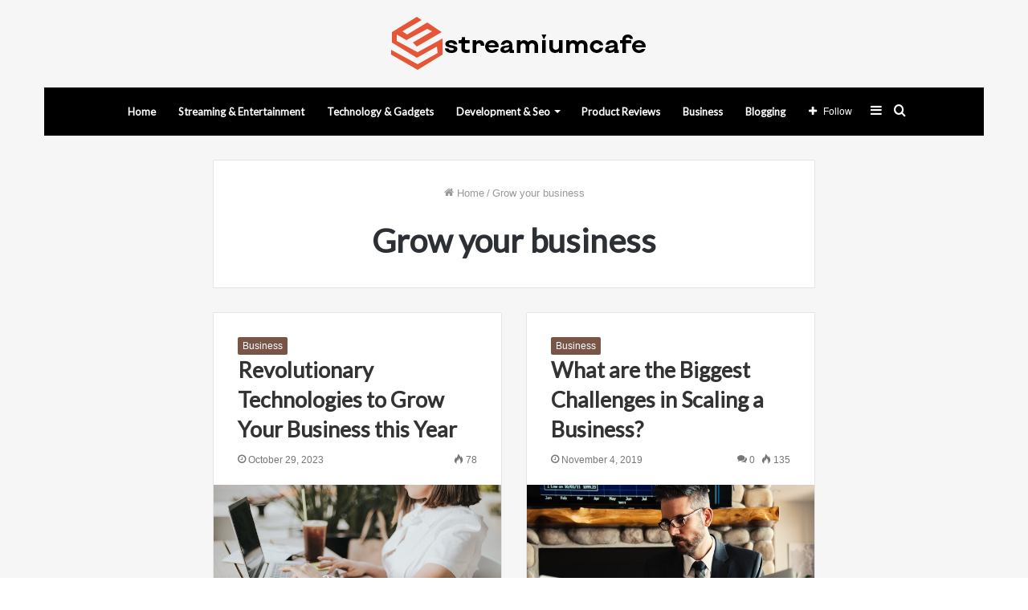

--- FILE ---
content_type: text/html; charset=UTF-8
request_url: https://streamiumcafe.com/tag/grow-your-business/
body_size: 24060
content:
<!DOCTYPE html>
<html dir="ltr" lang="en-US" class="" data-skin="light">
<head>
	<meta name="google-site-verification" content="PhnaVEem3aTCxmEGoLmKZKhk_V8TVVy84cccW60HnHI" />
	<meta charset="UTF-8" />
	<link rel="profile" href="http://gmpg.org/xfn/11" />
	<title>Grow your business | Streamium Cafe</title>

		<!-- All in One SEO 4.8.8 - aioseo.com -->
	<meta name="robots" content="max-snippet:-1, max-image-preview:large, max-video-preview:-1" />
	<meta name="google-site-verification" content="7066TM4CK_l42a4Uz3lYdAdKgJ44Pe5FjeZ9dGM5tdY" />
	<link rel="canonical" href="https://streamiumcafe.com/tag/grow-your-business/" />
	<meta name="generator" content="All in One SEO (AIOSEO) 4.8.8" />
		<script type="application/ld+json" class="aioseo-schema">
			{"@context":"https:\/\/schema.org","@graph":[{"@type":"BreadcrumbList","@id":"https:\/\/streamiumcafe.com\/tag\/grow-your-business\/#breadcrumblist","itemListElement":[{"@type":"ListItem","@id":"https:\/\/streamiumcafe.com#listItem","position":1,"name":"Home","item":"https:\/\/streamiumcafe.com","nextItem":{"@type":"ListItem","@id":"https:\/\/streamiumcafe.com\/tag\/grow-your-business\/#listItem","name":"Grow your business"}},{"@type":"ListItem","@id":"https:\/\/streamiumcafe.com\/tag\/grow-your-business\/#listItem","position":2,"name":"Grow your business","previousItem":{"@type":"ListItem","@id":"https:\/\/streamiumcafe.com#listItem","name":"Home"}}]},{"@type":"CollectionPage","@id":"https:\/\/streamiumcafe.com\/tag\/grow-your-business\/#collectionpage","url":"https:\/\/streamiumcafe.com\/tag\/grow-your-business\/","name":"Grow your business | Streamium Cafe","inLanguage":"en-US","isPartOf":{"@id":"https:\/\/streamiumcafe.com\/#website"},"breadcrumb":{"@id":"https:\/\/streamiumcafe.com\/tag\/grow-your-business\/#breadcrumblist"}},{"@type":"Organization","@id":"https:\/\/streamiumcafe.com\/#organization","name":"Streamium Cafe","description":"Latest tech & media updates","url":"https:\/\/streamiumcafe.com\/"},{"@type":"WebSite","@id":"https:\/\/streamiumcafe.com\/#website","url":"https:\/\/streamiumcafe.com\/","name":"Streamium Cafe","description":"Latest tech & media updates","inLanguage":"en-US","publisher":{"@id":"https:\/\/streamiumcafe.com\/#organization"}}]}
		</script>
		<!-- All in One SEO -->

<link rel="alternate" type="application/rss+xml" title="Streamium Cafe &raquo; Feed" href="https://streamiumcafe.com/feed/" />
<link rel="alternate" type="application/rss+xml" title="Streamium Cafe &raquo; Comments Feed" href="https://streamiumcafe.com/comments/feed/" />
<link rel="alternate" type="application/rss+xml" title="Streamium Cafe &raquo; Grow your business Tag Feed" href="https://streamiumcafe.com/tag/grow-your-business/feed/" />
<script type="text/javascript">
/* <![CDATA[ */
window._wpemojiSettings = {"baseUrl":"https:\/\/s.w.org\/images\/core\/emoji\/15.0.3\/72x72\/","ext":".png","svgUrl":"https:\/\/s.w.org\/images\/core\/emoji\/15.0.3\/svg\/","svgExt":".svg","source":{"concatemoji":"https:\/\/streamiumcafe.com\/wp-includes\/js\/wp-emoji-release.min.js?ver=6.6.2"}};
/*! This file is auto-generated */
!function(i,n){var o,s,e;function c(e){try{var t={supportTests:e,timestamp:(new Date).valueOf()};sessionStorage.setItem(o,JSON.stringify(t))}catch(e){}}function p(e,t,n){e.clearRect(0,0,e.canvas.width,e.canvas.height),e.fillText(t,0,0);var t=new Uint32Array(e.getImageData(0,0,e.canvas.width,e.canvas.height).data),r=(e.clearRect(0,0,e.canvas.width,e.canvas.height),e.fillText(n,0,0),new Uint32Array(e.getImageData(0,0,e.canvas.width,e.canvas.height).data));return t.every(function(e,t){return e===r[t]})}function u(e,t,n){switch(t){case"flag":return n(e,"\ud83c\udff3\ufe0f\u200d\u26a7\ufe0f","\ud83c\udff3\ufe0f\u200b\u26a7\ufe0f")?!1:!n(e,"\ud83c\uddfa\ud83c\uddf3","\ud83c\uddfa\u200b\ud83c\uddf3")&&!n(e,"\ud83c\udff4\udb40\udc67\udb40\udc62\udb40\udc65\udb40\udc6e\udb40\udc67\udb40\udc7f","\ud83c\udff4\u200b\udb40\udc67\u200b\udb40\udc62\u200b\udb40\udc65\u200b\udb40\udc6e\u200b\udb40\udc67\u200b\udb40\udc7f");case"emoji":return!n(e,"\ud83d\udc26\u200d\u2b1b","\ud83d\udc26\u200b\u2b1b")}return!1}function f(e,t,n){var r="undefined"!=typeof WorkerGlobalScope&&self instanceof WorkerGlobalScope?new OffscreenCanvas(300,150):i.createElement("canvas"),a=r.getContext("2d",{willReadFrequently:!0}),o=(a.textBaseline="top",a.font="600 32px Arial",{});return e.forEach(function(e){o[e]=t(a,e,n)}),o}function t(e){var t=i.createElement("script");t.src=e,t.defer=!0,i.head.appendChild(t)}"undefined"!=typeof Promise&&(o="wpEmojiSettingsSupports",s=["flag","emoji"],n.supports={everything:!0,everythingExceptFlag:!0},e=new Promise(function(e){i.addEventListener("DOMContentLoaded",e,{once:!0})}),new Promise(function(t){var n=function(){try{var e=JSON.parse(sessionStorage.getItem(o));if("object"==typeof e&&"number"==typeof e.timestamp&&(new Date).valueOf()<e.timestamp+604800&&"object"==typeof e.supportTests)return e.supportTests}catch(e){}return null}();if(!n){if("undefined"!=typeof Worker&&"undefined"!=typeof OffscreenCanvas&&"undefined"!=typeof URL&&URL.createObjectURL&&"undefined"!=typeof Blob)try{var e="postMessage("+f.toString()+"("+[JSON.stringify(s),u.toString(),p.toString()].join(",")+"));",r=new Blob([e],{type:"text/javascript"}),a=new Worker(URL.createObjectURL(r),{name:"wpTestEmojiSupports"});return void(a.onmessage=function(e){c(n=e.data),a.terminate(),t(n)})}catch(e){}c(n=f(s,u,p))}t(n)}).then(function(e){for(var t in e)n.supports[t]=e[t],n.supports.everything=n.supports.everything&&n.supports[t],"flag"!==t&&(n.supports.everythingExceptFlag=n.supports.everythingExceptFlag&&n.supports[t]);n.supports.everythingExceptFlag=n.supports.everythingExceptFlag&&!n.supports.flag,n.DOMReady=!1,n.readyCallback=function(){n.DOMReady=!0}}).then(function(){return e}).then(function(){var e;n.supports.everything||(n.readyCallback(),(e=n.source||{}).concatemoji?t(e.concatemoji):e.wpemoji&&e.twemoji&&(t(e.twemoji),t(e.wpemoji)))}))}((window,document),window._wpemojiSettings);
/* ]]> */
</script>

<style id='wp-emoji-styles-inline-css' type='text/css'>

	img.wp-smiley, img.emoji {
		display: inline !important;
		border: none !important;
		box-shadow: none !important;
		height: 1em !important;
		width: 1em !important;
		margin: 0 0.07em !important;
		vertical-align: -0.1em !important;
		background: none !important;
		padding: 0 !important;
	}
</style>
<link rel='stylesheet' id='wp-block-library-css' href='https://streamiumcafe.com/wp-includes/css/dist/block-library/style.min.css?ver=6.6.2' type='text/css' media='all' />
<style id='wp-block-library-theme-inline-css' type='text/css'>
.wp-block-audio :where(figcaption){color:#555;font-size:13px;text-align:center}.is-dark-theme .wp-block-audio :where(figcaption){color:#ffffffa6}.wp-block-audio{margin:0 0 1em}.wp-block-code{border:1px solid #ccc;border-radius:4px;font-family:Menlo,Consolas,monaco,monospace;padding:.8em 1em}.wp-block-embed :where(figcaption){color:#555;font-size:13px;text-align:center}.is-dark-theme .wp-block-embed :where(figcaption){color:#ffffffa6}.wp-block-embed{margin:0 0 1em}.blocks-gallery-caption{color:#555;font-size:13px;text-align:center}.is-dark-theme .blocks-gallery-caption{color:#ffffffa6}:root :where(.wp-block-image figcaption){color:#555;font-size:13px;text-align:center}.is-dark-theme :root :where(.wp-block-image figcaption){color:#ffffffa6}.wp-block-image{margin:0 0 1em}.wp-block-pullquote{border-bottom:4px solid;border-top:4px solid;color:currentColor;margin-bottom:1.75em}.wp-block-pullquote cite,.wp-block-pullquote footer,.wp-block-pullquote__citation{color:currentColor;font-size:.8125em;font-style:normal;text-transform:uppercase}.wp-block-quote{border-left:.25em solid;margin:0 0 1.75em;padding-left:1em}.wp-block-quote cite,.wp-block-quote footer{color:currentColor;font-size:.8125em;font-style:normal;position:relative}.wp-block-quote.has-text-align-right{border-left:none;border-right:.25em solid;padding-left:0;padding-right:1em}.wp-block-quote.has-text-align-center{border:none;padding-left:0}.wp-block-quote.is-large,.wp-block-quote.is-style-large,.wp-block-quote.is-style-plain{border:none}.wp-block-search .wp-block-search__label{font-weight:700}.wp-block-search__button{border:1px solid #ccc;padding:.375em .625em}:where(.wp-block-group.has-background){padding:1.25em 2.375em}.wp-block-separator.has-css-opacity{opacity:.4}.wp-block-separator{border:none;border-bottom:2px solid;margin-left:auto;margin-right:auto}.wp-block-separator.has-alpha-channel-opacity{opacity:1}.wp-block-separator:not(.is-style-wide):not(.is-style-dots){width:100px}.wp-block-separator.has-background:not(.is-style-dots){border-bottom:none;height:1px}.wp-block-separator.has-background:not(.is-style-wide):not(.is-style-dots){height:2px}.wp-block-table{margin:0 0 1em}.wp-block-table td,.wp-block-table th{word-break:normal}.wp-block-table :where(figcaption){color:#555;font-size:13px;text-align:center}.is-dark-theme .wp-block-table :where(figcaption){color:#ffffffa6}.wp-block-video :where(figcaption){color:#555;font-size:13px;text-align:center}.is-dark-theme .wp-block-video :where(figcaption){color:#ffffffa6}.wp-block-video{margin:0 0 1em}:root :where(.wp-block-template-part.has-background){margin-bottom:0;margin-top:0;padding:1.25em 2.375em}
</style>
<style id='classic-theme-styles-inline-css' type='text/css'>
/*! This file is auto-generated */
.wp-block-button__link{color:#fff;background-color:#32373c;border-radius:9999px;box-shadow:none;text-decoration:none;padding:calc(.667em + 2px) calc(1.333em + 2px);font-size:1.125em}.wp-block-file__button{background:#32373c;color:#fff;text-decoration:none}
</style>
<style id='global-styles-inline-css' type='text/css'>
:root{--wp--preset--aspect-ratio--square: 1;--wp--preset--aspect-ratio--4-3: 4/3;--wp--preset--aspect-ratio--3-4: 3/4;--wp--preset--aspect-ratio--3-2: 3/2;--wp--preset--aspect-ratio--2-3: 2/3;--wp--preset--aspect-ratio--16-9: 16/9;--wp--preset--aspect-ratio--9-16: 9/16;--wp--preset--color--black: #000000;--wp--preset--color--cyan-bluish-gray: #abb8c3;--wp--preset--color--white: #ffffff;--wp--preset--color--pale-pink: #f78da7;--wp--preset--color--vivid-red: #cf2e2e;--wp--preset--color--luminous-vivid-orange: #ff6900;--wp--preset--color--luminous-vivid-amber: #fcb900;--wp--preset--color--light-green-cyan: #7bdcb5;--wp--preset--color--vivid-green-cyan: #00d084;--wp--preset--color--pale-cyan-blue: #8ed1fc;--wp--preset--color--vivid-cyan-blue: #0693e3;--wp--preset--color--vivid-purple: #9b51e0;--wp--preset--gradient--vivid-cyan-blue-to-vivid-purple: linear-gradient(135deg,rgba(6,147,227,1) 0%,rgb(155,81,224) 100%);--wp--preset--gradient--light-green-cyan-to-vivid-green-cyan: linear-gradient(135deg,rgb(122,220,180) 0%,rgb(0,208,130) 100%);--wp--preset--gradient--luminous-vivid-amber-to-luminous-vivid-orange: linear-gradient(135deg,rgba(252,185,0,1) 0%,rgba(255,105,0,1) 100%);--wp--preset--gradient--luminous-vivid-orange-to-vivid-red: linear-gradient(135deg,rgba(255,105,0,1) 0%,rgb(207,46,46) 100%);--wp--preset--gradient--very-light-gray-to-cyan-bluish-gray: linear-gradient(135deg,rgb(238,238,238) 0%,rgb(169,184,195) 100%);--wp--preset--gradient--cool-to-warm-spectrum: linear-gradient(135deg,rgb(74,234,220) 0%,rgb(151,120,209) 20%,rgb(207,42,186) 40%,rgb(238,44,130) 60%,rgb(251,105,98) 80%,rgb(254,248,76) 100%);--wp--preset--gradient--blush-light-purple: linear-gradient(135deg,rgb(255,206,236) 0%,rgb(152,150,240) 100%);--wp--preset--gradient--blush-bordeaux: linear-gradient(135deg,rgb(254,205,165) 0%,rgb(254,45,45) 50%,rgb(107,0,62) 100%);--wp--preset--gradient--luminous-dusk: linear-gradient(135deg,rgb(255,203,112) 0%,rgb(199,81,192) 50%,rgb(65,88,208) 100%);--wp--preset--gradient--pale-ocean: linear-gradient(135deg,rgb(255,245,203) 0%,rgb(182,227,212) 50%,rgb(51,167,181) 100%);--wp--preset--gradient--electric-grass: linear-gradient(135deg,rgb(202,248,128) 0%,rgb(113,206,126) 100%);--wp--preset--gradient--midnight: linear-gradient(135deg,rgb(2,3,129) 0%,rgb(40,116,252) 100%);--wp--preset--font-size--small: 13px;--wp--preset--font-size--medium: 20px;--wp--preset--font-size--large: 36px;--wp--preset--font-size--x-large: 42px;--wp--preset--spacing--20: 0.44rem;--wp--preset--spacing--30: 0.67rem;--wp--preset--spacing--40: 1rem;--wp--preset--spacing--50: 1.5rem;--wp--preset--spacing--60: 2.25rem;--wp--preset--spacing--70: 3.38rem;--wp--preset--spacing--80: 5.06rem;--wp--preset--shadow--natural: 6px 6px 9px rgba(0, 0, 0, 0.2);--wp--preset--shadow--deep: 12px 12px 50px rgba(0, 0, 0, 0.4);--wp--preset--shadow--sharp: 6px 6px 0px rgba(0, 0, 0, 0.2);--wp--preset--shadow--outlined: 6px 6px 0px -3px rgba(255, 255, 255, 1), 6px 6px rgba(0, 0, 0, 1);--wp--preset--shadow--crisp: 6px 6px 0px rgba(0, 0, 0, 1);}:where(.is-layout-flex){gap: 0.5em;}:where(.is-layout-grid){gap: 0.5em;}body .is-layout-flex{display: flex;}.is-layout-flex{flex-wrap: wrap;align-items: center;}.is-layout-flex > :is(*, div){margin: 0;}body .is-layout-grid{display: grid;}.is-layout-grid > :is(*, div){margin: 0;}:where(.wp-block-columns.is-layout-flex){gap: 2em;}:where(.wp-block-columns.is-layout-grid){gap: 2em;}:where(.wp-block-post-template.is-layout-flex){gap: 1.25em;}:where(.wp-block-post-template.is-layout-grid){gap: 1.25em;}.has-black-color{color: var(--wp--preset--color--black) !important;}.has-cyan-bluish-gray-color{color: var(--wp--preset--color--cyan-bluish-gray) !important;}.has-white-color{color: var(--wp--preset--color--white) !important;}.has-pale-pink-color{color: var(--wp--preset--color--pale-pink) !important;}.has-vivid-red-color{color: var(--wp--preset--color--vivid-red) !important;}.has-luminous-vivid-orange-color{color: var(--wp--preset--color--luminous-vivid-orange) !important;}.has-luminous-vivid-amber-color{color: var(--wp--preset--color--luminous-vivid-amber) !important;}.has-light-green-cyan-color{color: var(--wp--preset--color--light-green-cyan) !important;}.has-vivid-green-cyan-color{color: var(--wp--preset--color--vivid-green-cyan) !important;}.has-pale-cyan-blue-color{color: var(--wp--preset--color--pale-cyan-blue) !important;}.has-vivid-cyan-blue-color{color: var(--wp--preset--color--vivid-cyan-blue) !important;}.has-vivid-purple-color{color: var(--wp--preset--color--vivid-purple) !important;}.has-black-background-color{background-color: var(--wp--preset--color--black) !important;}.has-cyan-bluish-gray-background-color{background-color: var(--wp--preset--color--cyan-bluish-gray) !important;}.has-white-background-color{background-color: var(--wp--preset--color--white) !important;}.has-pale-pink-background-color{background-color: var(--wp--preset--color--pale-pink) !important;}.has-vivid-red-background-color{background-color: var(--wp--preset--color--vivid-red) !important;}.has-luminous-vivid-orange-background-color{background-color: var(--wp--preset--color--luminous-vivid-orange) !important;}.has-luminous-vivid-amber-background-color{background-color: var(--wp--preset--color--luminous-vivid-amber) !important;}.has-light-green-cyan-background-color{background-color: var(--wp--preset--color--light-green-cyan) !important;}.has-vivid-green-cyan-background-color{background-color: var(--wp--preset--color--vivid-green-cyan) !important;}.has-pale-cyan-blue-background-color{background-color: var(--wp--preset--color--pale-cyan-blue) !important;}.has-vivid-cyan-blue-background-color{background-color: var(--wp--preset--color--vivid-cyan-blue) !important;}.has-vivid-purple-background-color{background-color: var(--wp--preset--color--vivid-purple) !important;}.has-black-border-color{border-color: var(--wp--preset--color--black) !important;}.has-cyan-bluish-gray-border-color{border-color: var(--wp--preset--color--cyan-bluish-gray) !important;}.has-white-border-color{border-color: var(--wp--preset--color--white) !important;}.has-pale-pink-border-color{border-color: var(--wp--preset--color--pale-pink) !important;}.has-vivid-red-border-color{border-color: var(--wp--preset--color--vivid-red) !important;}.has-luminous-vivid-orange-border-color{border-color: var(--wp--preset--color--luminous-vivid-orange) !important;}.has-luminous-vivid-amber-border-color{border-color: var(--wp--preset--color--luminous-vivid-amber) !important;}.has-light-green-cyan-border-color{border-color: var(--wp--preset--color--light-green-cyan) !important;}.has-vivid-green-cyan-border-color{border-color: var(--wp--preset--color--vivid-green-cyan) !important;}.has-pale-cyan-blue-border-color{border-color: var(--wp--preset--color--pale-cyan-blue) !important;}.has-vivid-cyan-blue-border-color{border-color: var(--wp--preset--color--vivid-cyan-blue) !important;}.has-vivid-purple-border-color{border-color: var(--wp--preset--color--vivid-purple) !important;}.has-vivid-cyan-blue-to-vivid-purple-gradient-background{background: var(--wp--preset--gradient--vivid-cyan-blue-to-vivid-purple) !important;}.has-light-green-cyan-to-vivid-green-cyan-gradient-background{background: var(--wp--preset--gradient--light-green-cyan-to-vivid-green-cyan) !important;}.has-luminous-vivid-amber-to-luminous-vivid-orange-gradient-background{background: var(--wp--preset--gradient--luminous-vivid-amber-to-luminous-vivid-orange) !important;}.has-luminous-vivid-orange-to-vivid-red-gradient-background{background: var(--wp--preset--gradient--luminous-vivid-orange-to-vivid-red) !important;}.has-very-light-gray-to-cyan-bluish-gray-gradient-background{background: var(--wp--preset--gradient--very-light-gray-to-cyan-bluish-gray) !important;}.has-cool-to-warm-spectrum-gradient-background{background: var(--wp--preset--gradient--cool-to-warm-spectrum) !important;}.has-blush-light-purple-gradient-background{background: var(--wp--preset--gradient--blush-light-purple) !important;}.has-blush-bordeaux-gradient-background{background: var(--wp--preset--gradient--blush-bordeaux) !important;}.has-luminous-dusk-gradient-background{background: var(--wp--preset--gradient--luminous-dusk) !important;}.has-pale-ocean-gradient-background{background: var(--wp--preset--gradient--pale-ocean) !important;}.has-electric-grass-gradient-background{background: var(--wp--preset--gradient--electric-grass) !important;}.has-midnight-gradient-background{background: var(--wp--preset--gradient--midnight) !important;}.has-small-font-size{font-size: var(--wp--preset--font-size--small) !important;}.has-medium-font-size{font-size: var(--wp--preset--font-size--medium) !important;}.has-large-font-size{font-size: var(--wp--preset--font-size--large) !important;}.has-x-large-font-size{font-size: var(--wp--preset--font-size--x-large) !important;}
:where(.wp-block-post-template.is-layout-flex){gap: 1.25em;}:where(.wp-block-post-template.is-layout-grid){gap: 1.25em;}
:where(.wp-block-columns.is-layout-flex){gap: 2em;}:where(.wp-block-columns.is-layout-grid){gap: 2em;}
:root :where(.wp-block-pullquote){font-size: 1.5em;line-height: 1.6;}
</style>
<link rel='stylesheet' id='dashicons-css' href='https://streamiumcafe.com/wp-includes/css/dashicons.min.css?ver=6.6.2' type='text/css' media='all' />
<link rel='stylesheet' id='admin-bar-css' href='https://streamiumcafe.com/wp-includes/css/admin-bar.min.css?ver=6.6.2' type='text/css' media='all' />
<style id='admin-bar-inline-css' type='text/css'>

    /* Hide CanvasJS credits for P404 charts specifically */
    #p404RedirectChart .canvasjs-chart-credit {
        display: none !important;
    }
    
    #p404RedirectChart canvas {
        border-radius: 6px;
    }

    .p404-redirect-adminbar-weekly-title {
        font-weight: bold;
        font-size: 14px;
        color: #fff;
        margin-bottom: 6px;
    }

    #wpadminbar #wp-admin-bar-p404_free_top_button .ab-icon:before {
        content: "\f103";
        color: #dc3545;
        top: 3px;
    }
    
    #wp-admin-bar-p404_free_top_button .ab-item {
        min-width: 80px !important;
        padding: 0px !important;
    }
    
    /* Ensure proper positioning and z-index for P404 dropdown */
    .p404-redirect-adminbar-dropdown-wrap { 
        min-width: 0; 
        padding: 0;
        position: static !important;
    }
    
    #wpadminbar #wp-admin-bar-p404_free_top_button_dropdown {
        position: static !important;
    }
    
    #wpadminbar #wp-admin-bar-p404_free_top_button_dropdown .ab-item {
        padding: 0 !important;
        margin: 0 !important;
    }
    
    .p404-redirect-dropdown-container {
        min-width: 340px;
        padding: 18px 18px 12px 18px;
        background: #23282d !important;
        color: #fff;
        border-radius: 12px;
        box-shadow: 0 8px 32px rgba(0,0,0,0.25);
        margin-top: 10px;
        position: relative !important;
        z-index: 999999 !important;
        display: block !important;
        border: 1px solid #444;
    }
    
    /* Ensure P404 dropdown appears on hover */
    #wpadminbar #wp-admin-bar-p404_free_top_button .p404-redirect-dropdown-container { 
        display: none !important;
    }
    
    #wpadminbar #wp-admin-bar-p404_free_top_button:hover .p404-redirect-dropdown-container { 
        display: block !important;
    }
    
    #wpadminbar #wp-admin-bar-p404_free_top_button:hover #wp-admin-bar-p404_free_top_button_dropdown .p404-redirect-dropdown-container {
        display: block !important;
    }
    
    .p404-redirect-card {
        background: #2c3338;
        border-radius: 8px;
        padding: 18px 18px 12px 18px;
        box-shadow: 0 2px 8px rgba(0,0,0,0.07);
        display: flex;
        flex-direction: column;
        align-items: flex-start;
        border: 1px solid #444;
    }
    
    .p404-redirect-btn {
        display: inline-block;
        background: #dc3545;
        color: #fff !important;
        font-weight: bold;
        padding: 5px 22px;
        border-radius: 8px;
        text-decoration: none;
        font-size: 17px;
        transition: background 0.2s, box-shadow 0.2s;
        margin-top: 8px;
        box-shadow: 0 2px 8px rgba(220,53,69,0.15);
        text-align: center;
        line-height: 1.6;
    }
    
    .p404-redirect-btn:hover {
        background: #c82333;
        color: #fff !important;
        box-shadow: 0 4px 16px rgba(220,53,69,0.25);
    }
    
    /* Prevent conflicts with other admin bar dropdowns */
    #wpadminbar .ab-top-menu > li:hover > .ab-item,
    #wpadminbar .ab-top-menu > li.hover > .ab-item {
        z-index: auto;
    }
    
    #wpadminbar #wp-admin-bar-p404_free_top_button:hover > .ab-item {
        z-index: 999998 !important;
    }
    
</style>
<link rel='stylesheet' id='tie-css-base-css' href='https://streamiumcafe.com/wp-content/themes/jannah/assets/css/base.min.css?ver=5.4.10' type='text/css' media='all' />
<link rel='stylesheet' id='tie-css-styles-css' href='https://streamiumcafe.com/wp-content/themes/jannah/assets/css/style.min.css?ver=5.4.10' type='text/css' media='all' />
<link rel='stylesheet' id='tie-css-widgets-css' href='https://streamiumcafe.com/wp-content/themes/jannah/assets/css/widgets.min.css?ver=5.4.10' type='text/css' media='all' />
<link rel='stylesheet' id='tie-css-helpers-css' href='https://streamiumcafe.com/wp-content/themes/jannah/assets/css/helpers.min.css?ver=5.4.10' type='text/css' media='all' />
<link rel='stylesheet' id='tie-fontawesome5-css' href='https://streamiumcafe.com/wp-content/themes/jannah/assets/css/fontawesome.css?ver=5.4.10' type='text/css' media='all' />
<link rel='stylesheet' id='tie-css-ilightbox-css' href='https://streamiumcafe.com/wp-content/themes/jannah/assets/ilightbox/light-skin/skin.css?ver=5.4.10' type='text/css' media='all' />
<style id='tie-css-ilightbox-inline-css' type='text/css'>
.wf-active .logo-text,.wf-active h1,.wf-active h2,.wf-active h3,.wf-active h4,.wf-active h5,.wf-active h6,.wf-active .the-subtitle{font-family: 'Lato';}.wf-active #main-nav .main-menu > ul > li > a{font-family: 'Lato';}#tie-body{background-color: #ffffff;}.brand-title,a:hover,.tie-popup-search-submit,#logo.text-logo a,.theme-header nav .components #search-submit:hover,.theme-header .header-nav .components > li:hover > a,.theme-header .header-nav .components li a:hover,.main-menu ul.cats-vertical li a.is-active,.main-menu ul.cats-vertical li a:hover,.main-nav li.mega-menu .post-meta a:hover,.main-nav li.mega-menu .post-box-title a:hover,.search-in-main-nav.autocomplete-suggestions a:hover,#main-nav .menu ul:not(.cats-horizontal) li:hover > a,#main-nav .menu ul li.current-menu-item:not(.mega-link-column) > a,.top-nav .menu li:hover > a,.top-nav .menu > .tie-current-menu > a,.search-in-top-nav.autocomplete-suggestions .post-title a:hover,div.mag-box .mag-box-options .mag-box-filter-links a.active,.mag-box-filter-links .flexMenu-viewMore:hover > a,.stars-rating-active,body .tabs.tabs .active > a,.video-play-icon,.spinner-circle:after,#go-to-content:hover,.comment-list .comment-author .fn,.commentlist .comment-author .fn,blockquote::before,blockquote cite,blockquote.quote-simple p,.multiple-post-pages a:hover,#story-index li .is-current,.latest-tweets-widget .twitter-icon-wrap span,.wide-slider-nav-wrapper .slide,.wide-next-prev-slider-wrapper .tie-slider-nav li:hover span,.review-final-score h3,#mobile-menu-icon:hover .menu-text,body .entry a,.dark-skin body .entry a,.entry .post-bottom-meta a:hover,.comment-list .comment-content a,q a,blockquote a,.widget.tie-weather-widget .icon-basecloud-bg:after,.site-footer a:hover,.site-footer .stars-rating-active,.site-footer .twitter-icon-wrap span,.site-info a:hover{color: #444444;}#instagram-link a:hover{color: #444444 !important;border-color: #444444 !important;}[type='submit'],.button,.generic-button a,.generic-button button,.theme-header .header-nav .comp-sub-menu a.button.guest-btn:hover,.theme-header .header-nav .comp-sub-menu a.checkout-button,nav.main-nav .menu > li.tie-current-menu > a,nav.main-nav .menu > li:hover > a,.main-menu .mega-links-head:after,.main-nav .mega-menu.mega-cat .cats-horizontal li a.is-active,#mobile-menu-icon:hover .nav-icon,#mobile-menu-icon:hover .nav-icon:before,#mobile-menu-icon:hover .nav-icon:after,.search-in-main-nav.autocomplete-suggestions a.button,.search-in-top-nav.autocomplete-suggestions a.button,.spinner > div,.post-cat,.pages-numbers li.current span,.multiple-post-pages > span,#tie-wrapper .mejs-container .mejs-controls,.mag-box-filter-links a:hover,.slider-arrow-nav a:not(.pagination-disabled):hover,.comment-list .reply a:hover,.commentlist .reply a:hover,#reading-position-indicator,#story-index-icon,.videos-block .playlist-title,.review-percentage .review-item span span,.tie-slick-dots li.slick-active button,.tie-slick-dots li button:hover,.digital-rating-static,.timeline-widget li a:hover .date:before,#wp-calendar #today,.posts-list-counter li.widget-post-list:before,.cat-counter a + span,.tie-slider-nav li span:hover,.fullwidth-area .widget_tag_cloud .tagcloud a:hover,.magazine2:not(.block-head-4) .dark-widgetized-area ul.tabs a:hover,.magazine2:not(.block-head-4) .dark-widgetized-area ul.tabs .active a,.magazine1 .dark-widgetized-area ul.tabs a:hover,.magazine1 .dark-widgetized-area ul.tabs .active a,.block-head-4.magazine2 .dark-widgetized-area .tabs.tabs .active a,.block-head-4.magazine2 .dark-widgetized-area .tabs > .active a:before,.block-head-4.magazine2 .dark-widgetized-area .tabs > .active a:after,.demo_store,.demo #logo:after,.demo #sticky-logo:after,.widget.tie-weather-widget,span.video-close-btn:hover,#go-to-top,.latest-tweets-widget .slider-links .button:not(:hover){background-color: #444444;color: #FFFFFF;}.tie-weather-widget .widget-title .the-subtitle,.block-head-4.magazine2 #footer .tabs .active a:hover{color: #FFFFFF;}pre,code,.pages-numbers li.current span,.theme-header .header-nav .comp-sub-menu a.button.guest-btn:hover,.multiple-post-pages > span,.post-content-slideshow .tie-slider-nav li span:hover,#tie-body .tie-slider-nav li > span:hover,.slider-arrow-nav a:not(.pagination-disabled):hover,.main-nav .mega-menu.mega-cat .cats-horizontal li a.is-active,.main-nav .mega-menu.mega-cat .cats-horizontal li a:hover,.main-menu .menu > li > .menu-sub-content{border-color: #444444;}.main-menu .menu > li.tie-current-menu{border-bottom-color: #444444;}.top-nav .menu li.tie-current-menu > a:before,.top-nav .menu li.menu-item-has-children:hover > a:before{border-top-color: #444444;}.main-nav .main-menu .menu > li.tie-current-menu > a:before,.main-nav .main-menu .menu > li:hover > a:before{border-top-color: #FFFFFF;}header.main-nav-light .main-nav .menu-item-has-children li:hover > a:before,header.main-nav-light .main-nav .mega-menu li:hover > a:before{border-left-color: #444444;}.rtl header.main-nav-light .main-nav .menu-item-has-children li:hover > a:before,.rtl header.main-nav-light .main-nav .mega-menu li:hover > a:before{border-right-color: #444444;border-left-color: transparent;}.top-nav ul.menu li .menu-item-has-children:hover > a:before{border-top-color: transparent;border-left-color: #444444;}.rtl .top-nav ul.menu li .menu-item-has-children:hover > a:before{border-left-color: transparent;border-right-color: #444444;}::-moz-selection{background-color: #444444;color: #FFFFFF;}::selection{background-color: #444444;color: #FFFFFF;}circle.circle_bar{stroke: #444444;}#reading-position-indicator{box-shadow: 0 0 10px rgba( 68,68,68,0.7);}#logo.text-logo a:hover,body .entry a:hover,.dark-skin body .entry a:hover,.comment-list .comment-content a:hover,.block-head-4.magazine2 .site-footer .tabs li a:hover,q a:hover,blockquote a:hover{color: #121212;}.button:hover,input[type='submit']:hover,.generic-button a:hover,.generic-button button:hover,a.post-cat:hover,.site-footer .button:hover,.site-footer [type='submit']:hover,.search-in-main-nav.autocomplete-suggestions a.button:hover,.search-in-top-nav.autocomplete-suggestions a.button:hover,.theme-header .header-nav .comp-sub-menu a.checkout-button:hover{background-color: #121212;color: #FFFFFF;}.theme-header .header-nav .comp-sub-menu a.checkout-button:not(:hover),body .entry a.button{color: #FFFFFF;}#story-index.is-compact .story-index-content{background-color: #444444;}#story-index.is-compact .story-index-content a,#story-index.is-compact .story-index-content .is-current{color: #FFFFFF;}#tie-body .mag-box-title h3 a,#tie-body .block-more-button{color: #444444;}#tie-body .mag-box-title h3 a:hover,#tie-body .block-more-button:hover{color: #121212;}#tie-body .mag-box-title{color: #444444;}#tie-body .mag-box-title:before{border-top-color: #444444;}#tie-body .mag-box-title:after,#tie-body #footer .widget-title:after{background-color: #444444;}.brand-title,a:hover,.tie-popup-search-submit,#logo.text-logo a,.theme-header nav .components #search-submit:hover,.theme-header .header-nav .components > li:hover > a,.theme-header .header-nav .components li a:hover,.main-menu ul.cats-vertical li a.is-active,.main-menu ul.cats-vertical li a:hover,.main-nav li.mega-menu .post-meta a:hover,.main-nav li.mega-menu .post-box-title a:hover,.search-in-main-nav.autocomplete-suggestions a:hover,#main-nav .menu ul:not(.cats-horizontal) li:hover > a,#main-nav .menu ul li.current-menu-item:not(.mega-link-column) > a,.top-nav .menu li:hover > a,.top-nav .menu > .tie-current-menu > a,.search-in-top-nav.autocomplete-suggestions .post-title a:hover,div.mag-box .mag-box-options .mag-box-filter-links a.active,.mag-box-filter-links .flexMenu-viewMore:hover > a,.stars-rating-active,body .tabs.tabs .active > a,.video-play-icon,.spinner-circle:after,#go-to-content:hover,.comment-list .comment-author .fn,.commentlist .comment-author .fn,blockquote::before,blockquote cite,blockquote.quote-simple p,.multiple-post-pages a:hover,#story-index li .is-current,.latest-tweets-widget .twitter-icon-wrap span,.wide-slider-nav-wrapper .slide,.wide-next-prev-slider-wrapper .tie-slider-nav li:hover span,.review-final-score h3,#mobile-menu-icon:hover .menu-text,body .entry a,.dark-skin body .entry a,.entry .post-bottom-meta a:hover,.comment-list .comment-content a,q a,blockquote a,.widget.tie-weather-widget .icon-basecloud-bg:after,.site-footer a:hover,.site-footer .stars-rating-active,.site-footer .twitter-icon-wrap span,.site-info a:hover{color: #444444;}#instagram-link a:hover{color: #444444 !important;border-color: #444444 !important;}[type='submit'],.button,.generic-button a,.generic-button button,.theme-header .header-nav .comp-sub-menu a.button.guest-btn:hover,.theme-header .header-nav .comp-sub-menu a.checkout-button,nav.main-nav .menu > li.tie-current-menu > a,nav.main-nav .menu > li:hover > a,.main-menu .mega-links-head:after,.main-nav .mega-menu.mega-cat .cats-horizontal li a.is-active,#mobile-menu-icon:hover .nav-icon,#mobile-menu-icon:hover .nav-icon:before,#mobile-menu-icon:hover .nav-icon:after,.search-in-main-nav.autocomplete-suggestions a.button,.search-in-top-nav.autocomplete-suggestions a.button,.spinner > div,.post-cat,.pages-numbers li.current span,.multiple-post-pages > span,#tie-wrapper .mejs-container .mejs-controls,.mag-box-filter-links a:hover,.slider-arrow-nav a:not(.pagination-disabled):hover,.comment-list .reply a:hover,.commentlist .reply a:hover,#reading-position-indicator,#story-index-icon,.videos-block .playlist-title,.review-percentage .review-item span span,.tie-slick-dots li.slick-active button,.tie-slick-dots li button:hover,.digital-rating-static,.timeline-widget li a:hover .date:before,#wp-calendar #today,.posts-list-counter li.widget-post-list:before,.cat-counter a + span,.tie-slider-nav li span:hover,.fullwidth-area .widget_tag_cloud .tagcloud a:hover,.magazine2:not(.block-head-4) .dark-widgetized-area ul.tabs a:hover,.magazine2:not(.block-head-4) .dark-widgetized-area ul.tabs .active a,.magazine1 .dark-widgetized-area ul.tabs a:hover,.magazine1 .dark-widgetized-area ul.tabs .active a,.block-head-4.magazine2 .dark-widgetized-area .tabs.tabs .active a,.block-head-4.magazine2 .dark-widgetized-area .tabs > .active a:before,.block-head-4.magazine2 .dark-widgetized-area .tabs > .active a:after,.demo_store,.demo #logo:after,.demo #sticky-logo:after,.widget.tie-weather-widget,span.video-close-btn:hover,#go-to-top,.latest-tweets-widget .slider-links .button:not(:hover){background-color: #444444;color: #FFFFFF;}.tie-weather-widget .widget-title .the-subtitle,.block-head-4.magazine2 #footer .tabs .active a:hover{color: #FFFFFF;}pre,code,.pages-numbers li.current span,.theme-header .header-nav .comp-sub-menu a.button.guest-btn:hover,.multiple-post-pages > span,.post-content-slideshow .tie-slider-nav li span:hover,#tie-body .tie-slider-nav li > span:hover,.slider-arrow-nav a:not(.pagination-disabled):hover,.main-nav .mega-menu.mega-cat .cats-horizontal li a.is-active,.main-nav .mega-menu.mega-cat .cats-horizontal li a:hover,.main-menu .menu > li > .menu-sub-content{border-color: #444444;}.main-menu .menu > li.tie-current-menu{border-bottom-color: #444444;}.top-nav .menu li.tie-current-menu > a:before,.top-nav .menu li.menu-item-has-children:hover > a:before{border-top-color: #444444;}.main-nav .main-menu .menu > li.tie-current-menu > a:before,.main-nav .main-menu .menu > li:hover > a:before{border-top-color: #FFFFFF;}header.main-nav-light .main-nav .menu-item-has-children li:hover > a:before,header.main-nav-light .main-nav .mega-menu li:hover > a:before{border-left-color: #444444;}.rtl header.main-nav-light .main-nav .menu-item-has-children li:hover > a:before,.rtl header.main-nav-light .main-nav .mega-menu li:hover > a:before{border-right-color: #444444;border-left-color: transparent;}.top-nav ul.menu li .menu-item-has-children:hover > a:before{border-top-color: transparent;border-left-color: #444444;}.rtl .top-nav ul.menu li .menu-item-has-children:hover > a:before{border-left-color: transparent;border-right-color: #444444;}::-moz-selection{background-color: #444444;color: #FFFFFF;}::selection{background-color: #444444;color: #FFFFFF;}circle.circle_bar{stroke: #444444;}#reading-position-indicator{box-shadow: 0 0 10px rgba( 68,68,68,0.7);}#logo.text-logo a:hover,body .entry a:hover,.dark-skin body .entry a:hover,.comment-list .comment-content a:hover,.block-head-4.magazine2 .site-footer .tabs li a:hover,q a:hover,blockquote a:hover{color: #121212;}.button:hover,input[type='submit']:hover,.generic-button a:hover,.generic-button button:hover,a.post-cat:hover,.site-footer .button:hover,.site-footer [type='submit']:hover,.search-in-main-nav.autocomplete-suggestions a.button:hover,.search-in-top-nav.autocomplete-suggestions a.button:hover,.theme-header .header-nav .comp-sub-menu a.checkout-button:hover{background-color: #121212;color: #FFFFFF;}.theme-header .header-nav .comp-sub-menu a.checkout-button:not(:hover),body .entry a.button{color: #FFFFFF;}#story-index.is-compact .story-index-content{background-color: #444444;}#story-index.is-compact .story-index-content a,#story-index.is-compact .story-index-content .is-current{color: #FFFFFF;}#tie-body .mag-box-title h3 a,#tie-body .block-more-button{color: #444444;}#tie-body .mag-box-title h3 a:hover,#tie-body .block-more-button:hover{color: #121212;}#tie-body .mag-box-title{color: #444444;}#tie-body .mag-box-title:before{border-top-color: #444444;}#tie-body .mag-box-title:after,#tie-body #footer .widget-title:after{background-color: #444444;}#main-nav .main-menu-wrapper,#main-nav .menu-sub-content,#main-nav .comp-sub-menu,#main-nav .guest-btn:not(:hover),#main-nav ul.cats-vertical li a.is-active,#main-nav ul.cats-vertical li a:hover.search-in-main-nav.autocomplete-suggestions{background-color: #000000;}#main-nav{border-width: 0;}#theme-header #main-nav:not(.fixed-nav){bottom: 0;}#main-nav .icon-basecloud-bg:after{color: #000000;}#main-nav *,.search-in-main-nav.autocomplete-suggestions{border-color: rgba(255,255,255,0.07);}.main-nav-boxed #main-nav .main-menu-wrapper{border-width: 0;}#tie-wrapper #theme-header{background-color: #f6f6f6;}#logo.text-logo a,#logo.text-logo a:hover{color: #000000;}@media (max-width: 991px){#tie-wrapper #theme-header .logo-container.fixed-nav{background-color: rgba(246,246,246,0.95);}}@media (max-width: 991px){#tie-wrapper #theme-header .logo-container{background-color: #f6f6f6;}}#tie-container #tie-wrapper,.post-layout-8 #content{background-color: #f6f6f6;}#footer{background-color: #ffffff;}#site-info{background-color: #f6f6f6;}#footer .posts-list-counter .posts-list-items li.widget-post-list:before{border-color: #ffffff;}#footer .timeline-widget a .date:before{border-color: rgba(255,255,255,0.8);}#footer .footer-boxed-widget-area,#footer textarea,#footer input:not([type=submit]),#footer select,#footer code,#footer kbd,#footer pre,#footer samp,#footer .show-more-button,#footer .slider-links .tie-slider-nav span,#footer #wp-calendar,#footer #wp-calendar tbody td,#footer #wp-calendar thead th,#footer .widget.buddypress .item-options a{border-color: rgba(0,0,0,0.1);}#footer .social-statistics-widget .white-bg li.social-icons-item a,#footer .widget_tag_cloud .tagcloud a,#footer .latest-tweets-widget .slider-links .tie-slider-nav span,#footer .widget_layered_nav_filters a{border-color: rgba(0,0,0,0.1);}#footer .social-statistics-widget .white-bg li:before{background: rgba(0,0,0,0.1);}.site-footer #wp-calendar tbody td{background: rgba(0,0,0,0.02);}#footer .white-bg .social-icons-item a span.followers span,#footer .circle-three-cols .social-icons-item a .followers-num,#footer .circle-three-cols .social-icons-item a .followers-name{color: rgba(0,0,0,0.8);}#footer .timeline-widget ul:before,#footer .timeline-widget a:not(:hover) .date:before{background-color: #e1e1e1;}#footer .widget-title,#footer .widget-title a:not(:hover){color: #333333;}#footer,#footer textarea,#footer input:not([type='submit']),#footer select,#footer #wp-calendar tbody,#footer .tie-slider-nav li span:not(:hover),#footer .widget_categories li a:before,#footer .widget_product_categories li a:before,#footer .widget_layered_nav li a:before,#footer .widget_archive li a:before,#footer .widget_nav_menu li a:before,#footer .widget_meta li a:before,#footer .widget_pages li a:before,#footer .widget_recent_entries li a:before,#footer .widget_display_forums li a:before,#footer .widget_display_views li a:before,#footer .widget_rss li a:before,#footer .widget_display_stats dt:before,#footer .subscribe-widget-content h3,#footer .about-author .social-icons a:not(:hover) span{color: #555555;}#footer post-widget-body .meta-item,#footer .post-meta,#footer .stream-title,#footer.dark-skin .timeline-widget .date,#footer .wp-caption .wp-caption-text,#footer .rss-date{color: rgba(85,85,85,0.7);}#footer input::-moz-placeholder{color: #555555;}#footer input:-moz-placeholder{color: #555555;}#footer input:-ms-input-placeholder{color: #555555;}#footer input::-webkit-input-placeholder{color: #555555;}.site-footer.dark-skin a:not(:hover){color: #333333;}.site-footer.dark-skin a:hover,#footer .stars-rating-active,#footer .twitter-icon-wrap span,.block-head-4.magazine2 #footer .tabs li a{color: #f28776;}#footer .circle_bar{stroke: #f28776;}#footer .widget.buddypress .item-options a.selected,#footer .widget.buddypress .item-options a.loading,#footer .tie-slider-nav span:hover,.block-head-4.magazine2 #footer .tabs{border-color: #f28776;}.magazine2:not(.block-head-4) #footer .tabs a:hover,.magazine2:not(.block-head-4) #footer .tabs .active a,.magazine1 #footer .tabs a:hover,.magazine1 #footer .tabs .active a,.block-head-4.magazine2 #footer .tabs.tabs .active a,.block-head-4.magazine2 #footer .tabs > .active a:before,.block-head-4.magazine2 #footer .tabs > li.active:nth-child(n) a:after,#footer .digital-rating-static,#footer .timeline-widget li a:hover .date:before,#footer #wp-calendar #today,#footer .posts-list-counter .posts-list-items li.widget-post-list:before,#footer .cat-counter span,#footer.dark-skin .the-global-title:after,#footer .button,#footer [type='submit'],#footer .spinner > div,#footer .widget.buddypress .item-options a.selected,#footer .widget.buddypress .item-options a.loading,#footer .tie-slider-nav span:hover,#footer .fullwidth-area .tagcloud a:hover{background-color: #f28776;color: #FFFFFF;}.block-head-4.magazine2 #footer .tabs li a:hover{color: #d46958;}.block-head-4.magazine2 #footer .tabs.tabs .active a:hover,#footer .widget.buddypress .item-options a.selected,#footer .widget.buddypress .item-options a.loading,#footer .tie-slider-nav span:hover{color: #FFFFFF !important;}#footer .button:hover,#footer [type='submit']:hover{background-color: #d46958;color: #FFFFFF;}#site-info,#site-info ul.social-icons li a:not(:hover) span{color: #555555;}#footer .site-info a:not(:hover){color: #333333;}#footer .site-info a:hover{color: #000000;}.tie-cat-884,.tie-cat-item-884 > span{background-color:#e67e22 !important;color:#FFFFFF !important;}.tie-cat-884:after{border-top-color:#e67e22 !important;}.tie-cat-884:hover{background-color:#c86004 !important;}.tie-cat-884:hover:after{border-top-color:#c86004 !important;}.tie-cat-891,.tie-cat-item-891 > span{background-color:#2ecc71 !important;color:#FFFFFF !important;}.tie-cat-891:after{border-top-color:#2ecc71 !important;}.tie-cat-891:hover{background-color:#10ae53 !important;}.tie-cat-891:hover:after{border-top-color:#10ae53 !important;}.tie-cat-895,.tie-cat-item-895 > span{background-color:#9b59b6 !important;color:#FFFFFF !important;}.tie-cat-895:after{border-top-color:#9b59b6 !important;}.tie-cat-895:hover{background-color:#7d3b98 !important;}.tie-cat-895:hover:after{border-top-color:#7d3b98 !important;}.tie-cat-896,.tie-cat-item-896 > span{background-color:#34495e !important;color:#FFFFFF !important;}.tie-cat-896:after{border-top-color:#34495e !important;}.tie-cat-896:hover{background-color:#162b40 !important;}.tie-cat-896:hover:after{border-top-color:#162b40 !important;}.tie-cat-476,.tie-cat-item-476 > span{background-color:#795548 !important;color:#FFFFFF !important;}.tie-cat-476:after{border-top-color:#795548 !important;}.tie-cat-476:hover{background-color:#5b372a !important;}.tie-cat-476:hover:after{border-top-color:#5b372a !important;}.tie-cat-898,.tie-cat-item-898 > span{background-color:#4CAF50 !important;color:#FFFFFF !important;}.tie-cat-898:after{border-top-color:#4CAF50 !important;}.tie-cat-898:hover{background-color:#2e9132 !important;}.tie-cat-898:hover:after{border-top-color:#2e9132 !important;}@media (max-width: 991px){.side-aside.dark-skin{background-image: url(http://streamiumcafe.com/wp-content/uploads/2022/11/mobile.jpg);background-repeat: no-repeat;background-size: cover; background-attachment: fixed;}}
</style>
<script type="text/javascript" src="https://streamiumcafe.com/wp-includes/js/jquery/jquery.min.js?ver=3.7.1" id="jquery-core-js"></script>
<script type="text/javascript" src="https://streamiumcafe.com/wp-includes/js/jquery/jquery-migrate.min.js?ver=3.4.1" id="jquery-migrate-js"></script>
<link rel="https://api.w.org/" href="https://streamiumcafe.com/wp-json/" /><link rel="alternate" title="JSON" type="application/json" href="https://streamiumcafe.com/wp-json/wp/v2/tags/488" /><link rel="EditURI" type="application/rsd+xml" title="RSD" href="https://streamiumcafe.com/xmlrpc.php?rsd" />
<meta name="generator" content="WordPress 6.6.2" />
 <meta name="description" content="Latest tech &amp; media updates" /><meta http-equiv="X-UA-Compatible" content="IE=edge">
<meta name="theme-color" content="#444444" /><meta name="viewport" content="width=device-width, initial-scale=1.0" /></head>

<body id="tie-body" class="archive tag tag-grow-your-business tag-488 wrapper-has-shadow block-head-1 magazine1 is-thumb-overlay-disabled is-desktop is-header-layout-2 one-column-no-sidebar hide_share_post_top hide_share_post_bottom">



<div class="background-overlay">

	<div id="tie-container" class="site tie-container">

		
		<div id="tie-wrapper">

			
<header id="theme-header" class="theme-header header-layout-2 main-nav-dark main-nav-default-dark main-nav-below main-nav-boxed no-stream-item has-normal-width-logo mobile-header-centered">
	
<div class="container header-container">
	<div class="tie-row logo-row">

		
		<div class="logo-wrapper">
			<div class="tie-col-md-4 logo-container clearfix">
				<div id="mobile-header-components-area_1" class="mobile-header-components"><ul class="components"><li class="mobile-component_menu custom-menu-link"><a href="#" id="mobile-menu-icon" class=""><span class="tie-mobile-menu-icon nav-icon is-layout-1"></span><span class="screen-reader-text">Menu</span></a></li></ul></div>
		<div id="logo" class="image-logo" style="margin-top: 20px; margin-bottom: 20px;">

			
			<a title="Streamium Cafe" href="https://streamiumcafe.com/">
				
				<picture class="tie-logo-default tie-logo-picture">
					<source class="tie-logo-source-default tie-logo-source" srcset="http://streamiumcafe.com/wp-content/uploads/2023/08/streamiumcafe.png">
					<img class="tie-logo-img-default tie-logo-img" src="http://streamiumcafe.com/wp-content/uploads/2023/08/streamiumcafe.png" alt="Streamium Cafe" width="337" height="69" style="max-height:69px; width: auto;" />
				</picture>
						</a>

			
		</div><!-- #logo /-->

		<div id="mobile-header-components-area_2" class="mobile-header-components"><ul class="components"><li class="mobile-component_search custom-menu-link">
				<a href="#" class="tie-search-trigger-mobile">
					<span class="tie-icon-search tie-search-icon" aria-hidden="true"></span>
					<span class="screen-reader-text">Search for</span>
				</a>
			</li></ul></div>			</div><!-- .tie-col /-->
		</div><!-- .logo-wrapper /-->

		
	</div><!-- .tie-row /-->
</div><!-- .container /-->

<div class="main-nav-wrapper">
	<nav id="main-nav"  class="main-nav header-nav"  aria-label="Primary Navigation">
		<div class="container">

			<div class="main-menu-wrapper">

				
				<div id="menu-components-wrap">

					
					<div class="main-menu main-menu-wrap tie-alignleft">
						<div id="main-nav-menu" class="main-menu header-menu"><ul id="menu-primary" class="menu" role="menubar"><li id="menu-item-4111" class="menu-item menu-item-type-post_type menu-item-object-page menu-item-home menu-item-4111"><a href="https://streamiumcafe.com/">Home</a></li>
<li id="menu-item-673" class="menu-item menu-item-type-taxonomy menu-item-object-category menu-item-673"><a href="https://streamiumcafe.com/category/streaming-entertainment/">Streaming &amp; Entertainment</a></li>
<li id="menu-item-674" class="menu-item menu-item-type-taxonomy menu-item-object-category menu-item-674"><a href="https://streamiumcafe.com/category/technology-gadgets/">Technology &amp; Gadgets</a></li>
<li id="menu-item-4523" class="menu-item menu-item-type-taxonomy menu-item-object-category menu-item-has-children menu-item-4523"><a href="https://streamiumcafe.com/category/development/">Development &amp; Seo</a>
<ul class="sub-menu menu-sub-content">
	<li id="menu-item-4527" class="menu-item menu-item-type-taxonomy menu-item-object-category menu-item-4527"><a href="https://streamiumcafe.com/category/development/web/">Web</a></li>
	<li id="menu-item-4524" class="menu-item menu-item-type-taxonomy menu-item-object-category menu-item-4524"><a href="https://streamiumcafe.com/category/development/app/">App</a></li>
	<li id="menu-item-4526" class="menu-item menu-item-type-taxonomy menu-item-object-category menu-item-4526"><a href="https://streamiumcafe.com/category/development/software/">Software</a></li>
	<li id="menu-item-4525" class="menu-item menu-item-type-taxonomy menu-item-object-category menu-item-4525"><a href="https://streamiumcafe.com/category/development/seo/">Seo</a></li>
</ul>
</li>
<li id="menu-item-775" class="menu-item menu-item-type-taxonomy menu-item-object-category menu-item-775"><a href="https://streamiumcafe.com/category/product-reviews/">Product Reviews</a></li>
<li id="menu-item-2404" class="menu-item menu-item-type-taxonomy menu-item-object-category menu-item-2404"><a href="https://streamiumcafe.com/category/business/">Business</a></li>
<li id="menu-item-943" class="menu-item menu-item-type-taxonomy menu-item-object-category menu-item-943"><a href="https://streamiumcafe.com/category/blogging/">Blogging</a></li>
</ul></div>					</div><!-- .main-menu.tie-alignleft /-->

					<ul class="components">		<li class="search-compact-icon menu-item custom-menu-link">
			<a href="#" class="tie-search-trigger">
				<span class="tie-icon-search tie-search-icon" aria-hidden="true"></span>
				<span class="screen-reader-text">Search for</span>
			</a>
		</li>
			<li class="side-aside-nav-icon menu-item custom-menu-link">
		<a href="#">
			<span class="tie-icon-navicon" aria-hidden="true"></span>
			<span class="screen-reader-text">Sidebar</span>
		</a>
	</li>
			<li class="list-social-icons menu-item custom-menu-link">
			<a href="#" class="follow-btn">
				<span class="tie-icon-plus" aria-hidden="true"></span>
				<span class="follow-text">Follow</span>
			</a>
			<ul class="dropdown-social-icons comp-sub-menu"><li class="social-icons-item"><a class="social-link facebook-social-icon" rel="external noopener nofollow" target="_blank" href="#"><span class="tie-social-icon tie-icon-facebook"></span><span class="social-text">Facebook</span></a></li><li class="social-icons-item"><a class="social-link twitter-social-icon" rel="external noopener nofollow" target="_blank" href="#"><span class="tie-social-icon tie-icon-twitter"></span><span class="social-text">Twitter</span></a></li><li class="social-icons-item"><a class="social-link instagram-social-icon" rel="external noopener nofollow" target="_blank" href="#"><span class="tie-social-icon tie-icon-instagram"></span><span class="social-text">Instagram</span></a></li><li class="social-icons-item"><a class="social-link whatsapp-social-icon" rel="external noopener nofollow" target="_blank" href="#"><span class="tie-social-icon tie-icon-whatsapp"></span><span class="social-text">WhatsApp</span></a></li></ul><!-- #dropdown-social-icons /-->		</li><!-- #list-social-icons /-->
		</ul><!-- Components -->
				</div><!-- #menu-components-wrap /-->
			</div><!-- .main-menu-wrapper /-->
		</div><!-- .container /-->
	</nav><!-- #main-nav /-->
</div><!-- .main-nav-wrapper /-->

</header>

<div id="content" class="site-content container"><div id="main-content-row" class="tie-row main-content-row">
	<div class="main-content tie-col-md-8 tie-col-xs-12" role="main">

		

			<header class="entry-header-outer container-wrapper">
				<nav id="breadcrumb"><a href="https://streamiumcafe.com/"><span class="tie-icon-home" aria-hidden="true"></span> Home</a><em class="delimiter">/</em><span class="current">Grow your business</span></nav><script type="application/ld+json">{"@context":"http:\/\/schema.org","@type":"BreadcrumbList","@id":"#Breadcrumb","itemListElement":[{"@type":"ListItem","position":1,"item":{"name":"Home","@id":"https:\/\/streamiumcafe.com\/"}}]}</script><h1 class="page-title">Grow your business</h1>			</header><!-- .entry-header-outer /-->

			<div class="masonry-grid-wrapper masonry-with-spaces">
		<div id="masonry-grid" data-layout="masonry" data-settings="{'uncropped_image':'jannah-image-post','category_meta':true,'post_meta':true,'excerpt':'true','excerpt_length':'20','read_more':'true','read_more_text':false,'media_overlay':true,'title_length':0,'is_full':true,'is_category':false}">
<div class="container-wrapper post-element tie-standard">
	<div class="entry-archives-header">
		<div class="entry-header-inner">

			<a class="post-cat tie-cat-476" href="https://streamiumcafe.com/category/business/">Business</a>
			<h2 class="entry-title"><a href="https://streamiumcafe.com/business/grow-your-business-this-year/">Revolutionary Technologies to Grow Your Business this Year</a></h2>

			<div class="post-meta clearfix"><span class="date meta-item tie-icon">October 29, 2023</span><div class="tie-alignright"><span class="meta-views meta-item "><span class="tie-icon-fire" aria-hidden="true"></span> 78 </span></div></div><!-- .post-meta -->
		</div><!-- .entry-header-inner /-->
	</div><!-- .entry-header /-->

	<div class="clearfix"></div>

	<div class="featured-area">
		
			<a aria-label="Revolutionary Technologies to Grow Your Business this Year" href="https://streamiumcafe.com/business/grow-your-business-this-year/" class="post-thumb"><img width="640" height="427" src="https://streamiumcafe.com/wp-content/uploads/2023/10/pexels-gerzon-pinata-9512007.jpg" class="attachment-jannah-image-post size-jannah-image-post wp-post-image" alt="Grow Your Business" decoding="async" fetchpriority="high" srcset="https://streamiumcafe.com/wp-content/uploads/2023/10/pexels-gerzon-pinata-9512007.jpg 640w, https://streamiumcafe.com/wp-content/uploads/2023/10/pexels-gerzon-pinata-9512007-300x200.jpg 300w" sizes="(max-width: 640px) 100vw, 640px" /></a>	</div>



			<div class="entry-content">
	
				<p class="post-excerpt">Nowadays, staying ahead of the competition isn&#8217;t just an aspiration; it&#8217;s an imperative. Now more than ever, the ability to&hellip;</p>
			<a class="more-link button" href="https://streamiumcafe.com/business/grow-your-business-this-year/">Read More &raquo;</a>
			</div><!-- .entry-content /-->
	
</div><!-- .container-wrapper :: single post /-->

<div class="container-wrapper post-element">
	<div class="entry-archives-header">
		<div class="entry-header-inner">

			<a class="post-cat tie-cat-476" href="https://streamiumcafe.com/category/business/">Business</a>
			<h2 class="entry-title"><a href="https://streamiumcafe.com/business/what-are-the-biggest-challenges-in-scaling-a-business/">What are the Biggest Challenges in Scaling a Business?</a></h2>

			<div class="post-meta clearfix"><span class="date meta-item tie-icon">November 4, 2019</span><div class="tie-alignright"><span class="meta-comment tie-icon meta-item fa-before">0</span><span class="meta-views meta-item "><span class="tie-icon-fire" aria-hidden="true"></span> 135 </span></div></div><!-- .post-meta -->
		</div><!-- .entry-header-inner /-->
	</div><!-- .entry-header /-->

	<div class="clearfix"></div>

	<div class="featured-area">
		
			<a aria-label="What are the Biggest Challenges in Scaling a Business?" href="https://streamiumcafe.com/business/what-are-the-biggest-challenges-in-scaling-a-business/" class="post-thumb"><img width="640" height="442" src="https://streamiumcafe.com/wp-content/uploads/2019/11/adult-businessman-ceo-618613.jpg" class="attachment-jannah-image-post size-jannah-image-post wp-post-image" alt="Scaling a Business" decoding="async" srcset="https://streamiumcafe.com/wp-content/uploads/2019/11/adult-businessman-ceo-618613.jpg 640w, https://streamiumcafe.com/wp-content/uploads/2019/11/adult-businessman-ceo-618613-300x207.jpg 300w, https://streamiumcafe.com/wp-content/uploads/2019/11/adult-businessman-ceo-618613-37x25.jpg 37w, https://streamiumcafe.com/wp-content/uploads/2019/11/adult-businessman-ceo-618613-450x311.jpg 450w, https://streamiumcafe.com/wp-content/uploads/2019/11/adult-businessman-ceo-618613-30x21.jpg 30w" sizes="(max-width: 640px) 100vw, 640px" /></a>	</div>



			<div class="entry-content">
	
				<p class="post-excerpt">There comes a phase in every business, when business owners want to take their business to the next level. This&hellip;</p>
			<a class="more-link button" href="https://streamiumcafe.com/business/what-are-the-biggest-challenges-in-scaling-a-business/">Read More &raquo;</a>
			</div><!-- .entry-content /-->
	
</div><!-- .container-wrapper :: single post /-->

				<div class="grid-sizer"></div>
				<div class="gutter-sizer"></div>
			</div><!-- #masonry-grid /-->
		</div><!-- .masonry-grid-wrapper /-->
	
	</div><!-- .main-content /-->

</div><!-- .main-content-row /--></div><!-- #content /-->
<footer id="footer" class="site-footer dark-skin dark-widgetized-area">

	
			<div id="footer-widgets-container">
				<div class="container">
					
		<div class="footer-widget-area ">
			<div class="tie-row">

									<div class="tie-col-md-3 normal-side">
						<div id="posts-list-widget-1" class="container-wrapper widget posts-list"><div class="widget-title the-global-title"><div class="the-subtitle">Most Viewed Posts<span class="widget-title-icon tie-icon"></span></div></div><div class="widget-posts-list-wrapper"><div class="widget-posts-list-container timeline-widget" ><ul class="posts-list-items widget-posts-wrapper">					<li class="widget-single-post-item">
						<a href="https://streamiumcafe.com/streaming-entertainment/7-alternatives-for-putlocker-you-could-try/">
							<span class="date meta-item tie-icon">September 3, 2019</span>							<h3>7 Alternatives for Putlocker You Could Try</h3>
						</a>
					</li>
										<li class="widget-single-post-item">
						<a href="https://streamiumcafe.com/streaming-entertainment/youtube2mp3/">
							<span class="date meta-item tie-icon">December 6, 2022</span>							<h3>Youtube2mp3 &#8211; Convert Youtube Videos To High-Quality Mp3</h3>
						</a>
					</li>
										<li class="widget-single-post-item">
						<a href="https://streamiumcafe.com/streaming-entertainment/the-craze-of-solarmovie-among-people/">
							<span class="date meta-item tie-icon">September 5, 2019</span>							<h3>The craze of solarmovie among people!!</h3>
						</a>
					</li>
					</ul></div></div><div class="clearfix"></div></div><!-- .widget /--><div id="author-bio-widget-1" class="container-wrapper widget aboutme-widget">
				<div class="about-author about-content-wrapper"><img alt="" src="https://placehold.it/1200x800" style="margin-top: 30px; margin-bottom: 0px;"  class="about-author-img" width="280" height="47">

					<div class="aboutme-widget-content">
					</div>
					<div class="clearfix"></div>
			<ul class="social-icons"><li class="social-icons-item"><a class="social-link facebook-social-icon" rel="external noopener nofollow" target="_blank" href="#"><span class="tie-social-icon tie-icon-facebook"></span><span class="screen-reader-text">Facebook</span></a></li><li class="social-icons-item"><a class="social-link twitter-social-icon" rel="external noopener nofollow" target="_blank" href="#"><span class="tie-social-icon tie-icon-twitter"></span><span class="screen-reader-text">Twitter</span></a></li><li class="social-icons-item"><a class="social-link instagram-social-icon" rel="external noopener nofollow" target="_blank" href="#"><span class="tie-social-icon tie-icon-instagram"></span><span class="screen-reader-text">Instagram</span></a></li><li class="social-icons-item"><a class="social-link whatsapp-social-icon" rel="external noopener nofollow" target="_blank" href="#"><span class="tie-social-icon tie-icon-whatsapp"></span><span class="screen-reader-text">WhatsApp</span></a></li></ul>
				</div><!-- .about-widget-content -->
			<div class="clearfix"></div></div><!-- .widget /--><div class="widget social-icons-widget widget-content-only"><ul class="solid-social-icons"><li class="social-icons-item"><a class="social-link facebook-social-icon" rel="external noopener nofollow" target="_blank" href="#"><span class="tie-social-icon tie-icon-facebook"></span><span class="screen-reader-text">Facebook</span></a></li><li class="social-icons-item"><a class="social-link twitter-social-icon" rel="external noopener nofollow" target="_blank" href="#"><span class="tie-social-icon tie-icon-twitter"></span><span class="screen-reader-text">Twitter</span></a></li><li class="social-icons-item"><a class="social-link instagram-social-icon" rel="external noopener nofollow" target="_blank" href="#"><span class="tie-social-icon tie-icon-instagram"></span><span class="screen-reader-text">Instagram</span></a></li><li class="social-icons-item"><a class="social-link whatsapp-social-icon" rel="external noopener nofollow" target="_blank" href="#"><span class="tie-social-icon tie-icon-whatsapp"></span><span class="screen-reader-text">WhatsApp</span></a></li></ul> 
<div class="clearfix"></div></div>					</div><!-- .tie-col /-->
				
									<div class="tie-col-md-3 normal-side">
						<div id="posts-list-widget-2" class="container-wrapper widget posts-list"><div class="widget-title the-global-title"><div class="the-subtitle">Last Modified Posts<span class="widget-title-icon tie-icon"></span></div></div><div class="widget-posts-list-wrapper"><div class="widget-posts-list-container posts-pictures-widget" ><div class="tie-row widget-posts-wrapper">						<div class="widget-single-post-item tie-col-xs-4 tie-standard">
							
			<a aria-label="How Investing in Self-Software Development Can Increase Your Business Success?" href="https://streamiumcafe.com/development/software/self-software-development/" class="post-thumb"><img width="390" height="220" src="https://streamiumcafe.com/wp-content/uploads/2024/05/image1-31-390x220.jpeg" class="attachment-jannah-image-large size-jannah-image-large wp-post-image" alt="Software development" decoding="async" loading="lazy" /></a>						</div>
												<div class="widget-single-post-item tie-col-xs-4 tie-standard">
							
			<a aria-label="Revolutionizing Shop Drawing Services with Structural Steel Detailing" href="https://streamiumcafe.com/business/revolutionizing-shop-drawing-services/" class="post-thumb"><img width="390" height="220" src="https://streamiumcafe.com/wp-content/uploads/2024/03/pexels-lex-photography-1109541-390x220.jpg" class="attachment-jannah-image-large size-jannah-image-large wp-post-image" alt="Shop Drawing Services" decoding="async" loading="lazy" /></a>						</div>
												<div class="widget-single-post-item tie-col-xs-4 tie-standard">
							
			<a aria-label="How to Use an AI Tutor to Excel in Your Studies: A Comprehensive Guide" href="https://streamiumcafe.com/technology-gadgets/how-to-use-an-ai-tutor/" class="post-thumb"><img width="390" height="220" src="https://streamiumcafe.com/wp-content/uploads/2024/03/pasted-image-0-1-390x220.png" class="attachment-jannah-image-large size-jannah-image-large wp-post-image" alt="AI Tutor" decoding="async" loading="lazy" /></a>						</div>
												<div class="widget-single-post-item tie-col-xs-4 tie-standard">
							
			<a aria-label="Review of AI Research Paper Generator By EssayGPT &#8211; Free AI Paper Writer" href="https://streamiumcafe.com/technology-gadgets/review-of-ai-research-paper-generator-by-essaygpt-free-ai-paper-writer/" class="post-thumb"><img width="390" height="220" src="https://streamiumcafe.com/wp-content/uploads/2024/03/pasted-image-0-390x220.png" class="attachment-jannah-image-large size-jannah-image-large wp-post-image" alt="Free AI Paper Writer" decoding="async" loading="lazy" /></a>						</div>
												<div class="widget-single-post-item tie-col-xs-4 tie-standard">
							
			<a aria-label="Malta vs Turkey: Navigating the Choice for Second Citizenship" href="https://streamiumcafe.com/blogging/malta-vs-turkey-second-citizenship/" class="post-thumb"><img width="390" height="220" src="https://streamiumcafe.com/wp-content/uploads/2024/03/pexels-photo-860562-390x220.jpeg" class="attachment-jannah-image-large size-jannah-image-large wp-post-image" alt="Malta vs Turkey" decoding="async" loading="lazy" /></a>						</div>
												<div class="widget-single-post-item tie-col-xs-4 tie-standard">
							
			<a aria-label="Custom LCD Screens: The Ultimate Guide to Personalized Visual Experiences" href="https://streamiumcafe.com/technology-gadgets/custom-lcd-screens/" class="post-thumb"><img width="625" height="416" src="https://streamiumcafe.com/wp-content/uploads/2024/03/image001-2.gif" class="attachment-jannah-image-large size-jannah-image-large wp-post-image" alt="Custom LCD Screens" decoding="async" loading="lazy" /></a>						</div>
												<div class="widget-single-post-item tie-col-xs-4 tie-standard">
							
			<a aria-label="Dust Collector Filters: The Unsung Heroes of Industrial Efficiency" href="https://streamiumcafe.com/product-reviews/dust-collector-filters/" class="post-thumb"><img width="625" height="416" src="https://streamiumcafe.com/wp-content/uploads/2024/03/image001-1.gif" class="attachment-jannah-image-large size-jannah-image-large wp-post-image" alt="Dust Collector Filters" decoding="async" loading="lazy" /></a>						</div>
												<div class="widget-single-post-item tie-col-xs-4 tie-standard">
							
			<a aria-label="AcePC Picobox Lite Review: Best Home Theater Mini PC For Your Needs And Budget" href="https://streamiumcafe.com/product-reviews/acepc-picobox-lite-review/" class="post-thumb"><img width="390" height="220" src="https://streamiumcafe.com/wp-content/uploads/2024/03/image.0-390x220.png" class="attachment-jannah-image-large size-jannah-image-large wp-post-image" alt="AcePC Picobox Lite" decoding="async" loading="lazy" /></a>						</div>
												<div class="widget-single-post-item tie-col-xs-4 tie-standard">
							
			<a aria-label="The Secrets of Heat Pump Repair for Canadian Homeowners" href="https://streamiumcafe.com/technology-gadgets/heat-pump-repair/" class="post-thumb"><img width="390" height="220" src="https://streamiumcafe.com/wp-content/uploads/2024/03/worker-repairing-water-heater-390x220.jpg" class="attachment-jannah-image-large size-jannah-image-large wp-post-image" alt="Heat Pump" decoding="async" loading="lazy" /></a>						</div>
						</div></div></div><div class="clearfix"></div></div><!-- .widget /--><div id="author-bio-widget-2" class="container-wrapper widget aboutme-widget"><div class="widget-title the-global-title"><div class="the-subtitle">About<span class="widget-title-icon tie-icon"></span></div></div>
				<div class="about-author about-content-wrapper">

					<div class="aboutme-widget-content">Jannah is a Clean Responsive WordPress Newspaper, Magazine, News and Blog theme. Packed with options that allow you to completely customize your website to your needs.
					</div>
					<div class="clearfix"></div>
			
				</div><!-- .about-widget-content -->
			<div class="clearfix"></div></div><!-- .widget /--><div id="tie-newsletter-1" class="container-wrapper widget subscribe-widget"><div class="widget-title the-global-title"><div class="the-subtitle">Newsletter<span class="widget-title-icon tie-icon"></span></div></div>
			<div class="widget-inner-wrap">

										<div id="mc_embed_signup-tie-newsletter-1">
							<form action="#" method="post" id="mc-embedded-subscribe-form-tie-newsletter-1" name="mc-embedded-subscribe-form" class="subscribe-form validate" target="_blank" novalidate>
									<div class="mc-field-group">
										<label class="screen-reader-text" for="mce-EMAIL-tie-newsletter-1">Enter your Email address</label>
										<input type="email" value="" id="mce-EMAIL-tie-newsletter-1" placeholder="Enter your Email address" name="EMAIL" class="subscribe-input required email">
									</div>
																		<input type="submit" value="Subscribe" name="subscribe" class="button subscribe-submit">
							</form>
						</div>
						
			</div><!-- .widget-inner-wrap /-->

			<div class="clearfix"></div></div><!-- .widget /-->					</div><!-- .tie-col /-->
				
									<div class="tie-col-md-3 normal-side">
						<div id="tag_cloud-1" class="container-wrapper widget widget_tag_cloud"><div class="widget-title the-global-title"><div class="the-subtitle">Tags<span class="widget-title-icon tie-icon"></span></div></div><div class="tagcloud"><a href="https://streamiumcafe.com/tag/android-apps/" class="tag-cloud-link tag-link-262 tag-link-position-1" style="font-size: 8pt;" aria-label="Android Apps (3 items)">Android Apps<span class="tag-link-count"> (3)</span></a>
<a href="https://streamiumcafe.com/tag/apne-tv/" class="tag-cloud-link tag-link-348 tag-link-position-2" style="font-size: 22pt;" aria-label="Apne TV (9 items)">Apne TV<span class="tag-link-count"> (9)</span></a>
<a href="https://streamiumcafe.com/tag/apne-tv-hindi-serials/" class="tag-cloud-link tag-link-349 tag-link-position-3" style="font-size: 11.5pt;" aria-label="Apne TV hindi serials (4 items)">Apne TV hindi serials<span class="tag-link-count"> (4)</span></a>
<a href="https://streamiumcafe.com/tag/apne-tv-serials/" class="tag-cloud-link tag-link-351 tag-link-position-4" style="font-size: 18.5pt;" aria-label="Apne TV serials (7 items)">Apne TV serials<span class="tag-link-count"> (7)</span></a>
<a href="https://streamiumcafe.com/tag/best-online-movie-streaming-sites/" class="tag-cloud-link tag-link-358 tag-link-position-5" style="font-size: 8pt;" aria-label="Best online movie streaming sites (3 items)">Best online movie streaming sites<span class="tag-link-count"> (3)</span></a>
<a href="https://streamiumcafe.com/tag/business/" class="tag-cloud-link tag-link-108 tag-link-position-6" style="font-size: 8pt;" aria-label="Business (3 items)">Business<span class="tag-link-count"> (3)</span></a>
<a href="https://streamiumcafe.com/tag/forex-trading/" class="tag-cloud-link tag-link-608 tag-link-position-7" style="font-size: 11.5pt;" aria-label="forex trading (4 items)">forex trading<span class="tag-link-count"> (4)</span></a>
<a href="https://streamiumcafe.com/tag/hindi-serial-apne/" class="tag-cloud-link tag-link-350 tag-link-position-8" style="font-size: 11.5pt;" aria-label="Hindi serial apne (4 items)">Hindi serial apne<span class="tag-link-count"> (4)</span></a>
<a href="https://streamiumcafe.com/tag/instagram-marketing/" class="tag-cloud-link tag-link-474 tag-link-position-9" style="font-size: 8pt;" aria-label="Instagram marketing (3 items)">Instagram marketing<span class="tag-link-count"> (3)</span></a>
<a href="https://streamiumcafe.com/tag/movie-streaming-sites/" class="tag-cloud-link tag-link-51 tag-link-position-10" style="font-size: 16.75pt;" aria-label="Movie Streaming Sites (6 items)">Movie Streaming Sites<span class="tag-link-count"> (6)</span></a>
<a href="https://streamiumcafe.com/tag/online-movies/" class="tag-cloud-link tag-link-222 tag-link-position-11" style="font-size: 14.3pt;" aria-label="Online movies (5 items)">Online movies<span class="tag-link-count"> (5)</span></a>
<a href="https://streamiumcafe.com/tag/online-streaming/" class="tag-cloud-link tag-link-49 tag-link-position-12" style="font-size: 18.5pt;" aria-label="Online Streaming (7 items)">Online Streaming<span class="tag-link-count"> (7)</span></a>
<a href="https://streamiumcafe.com/tag/search-engine-optimization/" class="tag-cloud-link tag-link-140 tag-link-position-13" style="font-size: 11.5pt;" aria-label="search engine optimization (4 items)">search engine optimization<span class="tag-link-count"> (4)</span></a>
<a href="https://streamiumcafe.com/tag/smartphone/" class="tag-cloud-link tag-link-87 tag-link-position-14" style="font-size: 8pt;" aria-label="Smartphone (3 items)">Smartphone<span class="tag-link-count"> (3)</span></a>
<a href="https://streamiumcafe.com/tag/solarmovie/" class="tag-cloud-link tag-link-280 tag-link-position-15" style="font-size: 8pt;" aria-label="solarmovie (3 items)">solarmovie<span class="tag-link-count"> (3)</span></a>
<a href="https://streamiumcafe.com/tag/technology/" class="tag-cloud-link tag-link-292 tag-link-position-16" style="font-size: 14.3pt;" aria-label="Technology (5 items)">Technology<span class="tag-link-count"> (5)</span></a>
<a href="https://streamiumcafe.com/tag/tv-serials/" class="tag-cloud-link tag-link-232 tag-link-position-17" style="font-size: 8pt;" aria-label="Tv serials (3 items)">Tv serials<span class="tag-link-count"> (3)</span></a>
<a href="https://streamiumcafe.com/tag/wordpress-themes/" class="tag-cloud-link tag-link-103 tag-link-position-18" style="font-size: 11.5pt;" aria-label="WordPress themes (4 items)">WordPress themes<span class="tag-link-count"> (4)</span></a></div>
<div class="clearfix"></div></div><!-- .widget /--><div id="categories-15" class="container-wrapper widget widget_categories"><div class="widget-title the-global-title"><div class="the-subtitle">Categories<span class="widget-title-icon tie-icon"></span></div></div>
			<ul>
					<li class="cat-item cat-item-150"><a href="https://streamiumcafe.com/category/blogging/">Blogging</a> (81)
</li>
	<li class="cat-item cat-item-476"><a href="https://streamiumcafe.com/category/business/">Business</a> (60)
</li>
	<li class="cat-item cat-item-1018"><a href="https://streamiumcafe.com/category/development/">Development &amp; Seo</a> (1)
<ul class='children'>
	<li class="cat-item cat-item-1021"><a href="https://streamiumcafe.com/category/development/software/">Software</a> (1)
</li>
</ul>
</li>
	<li class="cat-item cat-item-68"><a href="https://streamiumcafe.com/category/product-reviews/">Product Reviews</a> (16)
</li>
	<li class="cat-item cat-item-48"><a href="https://streamiumcafe.com/category/streaming-entertainment/">Streaming &amp; Entertainment</a> (53)
</li>
	<li class="cat-item cat-item-47"><a href="https://streamiumcafe.com/category/technology-gadgets/">Technology &amp; Gadgets</a> (61)
</li>
			</ul>

			<div class="clearfix"></div></div><!-- .widget /-->					</div><!-- .tie-col /-->
				
									<div class="tie-col-md-3 normal-side">
						<div id="categories-16" class="container-wrapper widget widget_categories"><div class="widget-title the-global-title"><div class="the-subtitle">Categories<span class="widget-title-icon tie-icon"></span></div></div>
			<ul>
					<li class="cat-item cat-item-150"><a href="https://streamiumcafe.com/category/blogging/">Blogging</a>
</li>
	<li class="cat-item cat-item-476"><a href="https://streamiumcafe.com/category/business/">Business</a>
</li>
	<li class="cat-item cat-item-68"><a href="https://streamiumcafe.com/category/product-reviews/">Product Reviews</a>
</li>
	<li class="cat-item cat-item-1021"><a href="https://streamiumcafe.com/category/development/software/">Software</a>
</li>
	<li class="cat-item cat-item-48"><a href="https://streamiumcafe.com/category/streaming-entertainment/">Streaming &amp; Entertainment</a>
</li>
	<li class="cat-item cat-item-47"><a href="https://streamiumcafe.com/category/technology-gadgets/">Technology &amp; Gadgets</a>
</li>
			</ul>

			<div class="clearfix"></div></div><!-- .widget /-->					</div><!-- .tie-col /-->
				
			</div><!-- .tie-row /-->
		</div><!-- .footer-widget-area /-->

						</div><!-- .container /-->
			</div><!-- #Footer-widgets-container /-->
			
			<div id="site-info" class="site-info">
				<div class="container">
					<div class="tie-row">
						<div class="tie-col-md-12">

							<div class="copyright-text copyright-text-first">&copy; Copyright 2026, All Rights Reserved &nbsp;-streamiumcafe</div><div class="footer-menu"><ul id="menu-secondary-menu" class="menu"><li id="menu-item-2328" class="menu-item menu-item-type-post_type menu-item-object-page menu-item-2328"><a href="https://streamiumcafe.com/contact-us/">Contact Us</a></li>
<li id="menu-item-2329" class="menu-item menu-item-type-post_type menu-item-object-page menu-item-2329"><a href="https://streamiumcafe.com/about/">About Us</a></li>
<li id="menu-item-4113" class="menu-item menu-item-type-post_type menu-item-object-page menu-item-privacy-policy menu-item-4113"><a rel="privacy-policy" href="https://streamiumcafe.com/privacy-policy/">Privacy Policy</a></li>
</ul></div><ul class="social-icons"><li class="social-icons-item"><a class="social-link facebook-social-icon" rel="external noopener nofollow" target="_blank" href="#"><span class="tie-social-icon tie-icon-facebook"></span><span class="screen-reader-text">Facebook</span></a></li><li class="social-icons-item"><a class="social-link twitter-social-icon" rel="external noopener nofollow" target="_blank" href="#"><span class="tie-social-icon tie-icon-twitter"></span><span class="screen-reader-text">Twitter</span></a></li><li class="social-icons-item"><a class="social-link instagram-social-icon" rel="external noopener nofollow" target="_blank" href="#"><span class="tie-social-icon tie-icon-instagram"></span><span class="screen-reader-text">Instagram</span></a></li><li class="social-icons-item"><a class="social-link whatsapp-social-icon" rel="external noopener nofollow" target="_blank" href="#"><span class="tie-social-icon tie-icon-whatsapp"></span><span class="screen-reader-text">WhatsApp</span></a></li></ul> 

						</div><!-- .tie-col /-->
					</div><!-- .tie-row /-->
				</div><!-- .container /-->
			</div><!-- #site-info /-->
			
</footer><!-- #footer /-->


		<a id="go-to-top" class="go-to-top-button" href="#go-to-tie-body">
			<span class="tie-icon-angle-up"></span>
			<span class="screen-reader-text">Back to top button</span>
		</a>
	
		</div><!-- #tie-wrapper /-->

		
	<aside class=" side-aside normal-side dark-skin dark-widgetized-area slide-sidebar-desktop is-fullwidth appear-from-left" aria-label="Secondary Sidebar" style="visibility: hidden;">
		<div data-height="100%" class="side-aside-wrapper has-custom-scroll">

			<a href="#" class="close-side-aside remove big-btn light-btn">
				<span class="screen-reader-text">Close</span>
			</a><!-- .close-side-aside /-->


			
				<div id="mobile-container">

											<div id="mobile-search">
							<form role="search" method="get" class="search-form" action="https://streamiumcafe.com/">
				<label>
					<span class="screen-reader-text">Search for:</span>
					<input type="search" class="search-field" placeholder="Search &hellip;" value="" name="s" />
				</label>
				<input type="submit" class="search-submit" value="Search" />
			</form>						</div><!-- #mobile-search /-->
						
					<div id="mobile-menu" class="hide-menu-icons">
											</div><!-- #mobile-menu /-->

											<div id="mobile-social-icons" class="social-icons-widget solid-social-icons">
							<ul><li class="social-icons-item"><a class="social-link facebook-social-icon" rel="external noopener nofollow" target="_blank" href="#"><span class="tie-social-icon tie-icon-facebook"></span><span class="screen-reader-text">Facebook</span></a></li><li class="social-icons-item"><a class="social-link twitter-social-icon" rel="external noopener nofollow" target="_blank" href="#"><span class="tie-social-icon tie-icon-twitter"></span><span class="screen-reader-text">Twitter</span></a></li><li class="social-icons-item"><a class="social-link instagram-social-icon" rel="external noopener nofollow" target="_blank" href="#"><span class="tie-social-icon tie-icon-instagram"></span><span class="screen-reader-text">Instagram</span></a></li><li class="social-icons-item"><a class="social-link whatsapp-social-icon" rel="external noopener nofollow" target="_blank" href="#"><span class="tie-social-icon tie-icon-whatsapp"></span><span class="screen-reader-text">WhatsApp</span></a></li></ul> 
						</div><!-- #mobile-social-icons /-->
						
				</div><!-- #mobile-container /-->
			

							<div id="slide-sidebar-widgets">
					<div id="posts-list-widget-6" class="container-wrapper widget posts-list"><div class="widget-title the-global-title"><div class="the-subtitle">Popular Posts<span class="widget-title-icon tie-icon"></span></div></div><div class="widget-posts-list-wrapper"><div class="widget-posts-list-container posts-list-big-first has-first-big-post" ><ul class="posts-list-items widget-posts-wrapper">
<li class="widget-single-post-item widget-post-list">

			<div class="post-widget-thumbnail">

			
			<a aria-label="7 Alternatives for Putlocker You Could Try" href="https://streamiumcafe.com/streaming-entertainment/7-alternatives-for-putlocker-you-could-try/" class="post-thumb"><span class="post-cat-wrap"><span class="post-cat tie-cat-48">Streaming &amp; Entertainment</span></span><img width="331" height="220" src="https://streamiumcafe.com/wp-content/uploads/2019/09/action-aperture-blur-2278256.jpg" class="attachment-jannah-image-large size-jannah-image-large wp-post-image" alt="movie streaming sites" decoding="async" loading="lazy" srcset="https://streamiumcafe.com/wp-content/uploads/2019/09/action-aperture-blur-2278256.jpg 640w, https://streamiumcafe.com/wp-content/uploads/2019/09/action-aperture-blur-2278256-300x200.jpg 300w" sizes="(max-width: 331px) 100vw, 331px" /></a>		</div><!-- post-alignleft /-->
	
	<div class="post-widget-body ">
		<a class="post-title the-subtitle" href="https://streamiumcafe.com/streaming-entertainment/7-alternatives-for-putlocker-you-could-try/">7 Alternatives for Putlocker You Could Try</a>

		<div class="post-meta">
			<span class="date meta-item tie-icon">September 3, 2019</span>		</div>
	</div>
</li>

<li class="widget-single-post-item widget-post-list tie-standard">

			<div class="post-widget-thumbnail">

			
			<a aria-label="Youtube2mp3 &#8211; Convert Youtube Videos To High-Quality Mp3" href="https://streamiumcafe.com/streaming-entertainment/youtube2mp3/" class="post-thumb"><img width="220" height="150" src="https://streamiumcafe.com/wp-content/uploads/2022/12/Youtube2mp3-Convert-Youtube-Videos-To-High-Quality-Mp3-220x150.jpg" class="attachment-jannah-image-small size-jannah-image-small tie-small-image wp-post-image" alt="Youtube2mp3" decoding="async" loading="lazy" /></a>		</div><!-- post-alignleft /-->
	
	<div class="post-widget-body ">
		<a class="post-title the-subtitle" href="https://streamiumcafe.com/streaming-entertainment/youtube2mp3/">Youtube2mp3 &#8211; Convert Youtube Videos To High-Quality Mp3</a>

		<div class="post-meta">
			<span class="date meta-item tie-icon">December 6, 2022</span>		</div>
	</div>
</li>

<li class="widget-single-post-item widget-post-list">

			<div class="post-widget-thumbnail">

			
			<a aria-label="The craze of solarmovie among people!!" href="https://streamiumcafe.com/streaming-entertainment/the-craze-of-solarmovie-among-people/" class="post-thumb"><img width="220" height="146" src="https://streamiumcafe.com/wp-content/uploads/2019/09/apple-design-desk-38544.jpg" class="attachment-jannah-image-small size-jannah-image-small tie-small-image wp-post-image" alt="solarmovie" decoding="async" loading="lazy" srcset="https://streamiumcafe.com/wp-content/uploads/2019/09/apple-design-desk-38544.jpg 640w, https://streamiumcafe.com/wp-content/uploads/2019/09/apple-design-desk-38544-300x199.jpg 300w" sizes="(max-width: 220px) 100vw, 220px" /></a>		</div><!-- post-alignleft /-->
	
	<div class="post-widget-body ">
		<a class="post-title the-subtitle" href="https://streamiumcafe.com/streaming-entertainment/the-craze-of-solarmovie-among-people/">The craze of solarmovie among people!!</a>

		<div class="post-meta">
			<span class="date meta-item tie-icon">September 5, 2019</span>		</div>
	</div>
</li>

<li class="widget-single-post-item widget-post-list">

			<div class="post-widget-thumbnail">

			
			<a aria-label="The Impact of NFTs on Fintech" href="https://streamiumcafe.com/technology-gadgets/the-impact-of-nfts-on-fintech/" class="post-thumb"><img width="220" height="147" src="https://streamiumcafe.com/wp-content/uploads/2022/10/pexels-rodnae-productions-7413891.jpg" class="attachment-jannah-image-small size-jannah-image-small tie-small-image wp-post-image" alt="NFTs" decoding="async" loading="lazy" srcset="https://streamiumcafe.com/wp-content/uploads/2022/10/pexels-rodnae-productions-7413891.jpg 640w, https://streamiumcafe.com/wp-content/uploads/2022/10/pexels-rodnae-productions-7413891-300x200.jpg 300w, https://streamiumcafe.com/wp-content/uploads/2022/10/pexels-rodnae-productions-7413891-37x25.jpg 37w, https://streamiumcafe.com/wp-content/uploads/2022/10/pexels-rodnae-productions-7413891-450x300.jpg 450w, https://streamiumcafe.com/wp-content/uploads/2022/10/pexels-rodnae-productions-7413891-30x20.jpg 30w" sizes="(max-width: 220px) 100vw, 220px" /></a>		</div><!-- post-alignleft /-->
	
	<div class="post-widget-body ">
		<a class="post-title the-subtitle" href="https://streamiumcafe.com/technology-gadgets/the-impact-of-nfts-on-fintech/">The Impact of NFTs on Fintech</a>

		<div class="post-meta">
			<span class="date meta-item tie-icon">October 31, 2022</span>		</div>
	</div>
</li>

<li class="widget-single-post-item widget-post-list">

			<div class="post-widget-thumbnail">

			
			<a aria-label="What is Streameast? Its Working Process and Safety Issues" href="https://streamiumcafe.com/streaming-entertainment/streameast/" class="post-thumb"><img width="220" height="147" src="https://streamiumcafe.com/wp-content/uploads/2022/10/pexels-cottonbro-5082566.jpg" class="attachment-jannah-image-small size-jannah-image-small tie-small-image wp-post-image" alt="Streameast" decoding="async" loading="lazy" srcset="https://streamiumcafe.com/wp-content/uploads/2022/10/pexels-cottonbro-5082566.jpg 640w, https://streamiumcafe.com/wp-content/uploads/2022/10/pexels-cottonbro-5082566-300x200.jpg 300w, https://streamiumcafe.com/wp-content/uploads/2022/10/pexels-cottonbro-5082566-37x25.jpg 37w, https://streamiumcafe.com/wp-content/uploads/2022/10/pexels-cottonbro-5082566-450x300.jpg 450w, https://streamiumcafe.com/wp-content/uploads/2022/10/pexels-cottonbro-5082566-30x20.jpg 30w" sizes="(max-width: 220px) 100vw, 220px" /></a>		</div><!-- post-alignleft /-->
	
	<div class="post-widget-body ">
		<a class="post-title the-subtitle" href="https://streamiumcafe.com/streaming-entertainment/streameast/">What is Streameast? Its Working Process and Safety Issues</a>

		<div class="post-meta">
			<span class="date meta-item tie-icon">October 20, 2022</span>		</div>
	</div>
</li>
</ul></div></div><div class="clearfix"></div></div><!-- .widget /--><div id="posts-list-widget-7" class="container-wrapper widget posts-list"><div class="widget-title the-global-title"><div class="the-subtitle">Most Commented<span class="widget-title-icon tie-icon"></span></div></div><div class="widget-posts-list-wrapper"><div class="widget-posts-list-container timeline-widget" ><ul class="posts-list-items widget-posts-wrapper">					<li class="widget-single-post-item">
						<a href="https://streamiumcafe.com/streaming-entertainment/entertain-yourself-by-sites-like-live-leak/">
							<span class="date meta-item tie-icon">July 9, 2019</span>							<h3>Entertain Yourself By Sites like liveleak</h3>
						</a>
					</li>
										<li class="widget-single-post-item">
						<a href="https://streamiumcafe.com/technology-gadgets/cool-technology-gifts-2018-secrets/">
							<span class="date meta-item tie-icon">July 14, 2019</span>							<h3>Cool Technology Gifts 2018 Secrets</h3>
						</a>
					</li>
										<li class="widget-single-post-item">
						<a href="https://streamiumcafe.com/technology-gadgets/cracking-the-best-earphones-with-mic-secret/">
							<span class="date meta-item tie-icon">July 14, 2019</span>							<h3>Cracking The Best Earphones With Mic Secret!!</h3>
						</a>
					</li>
										<li class="widget-single-post-item">
						<a href="https://streamiumcafe.com/streaming-entertainment/3-best-led-tvs-to-watch-ind-vs-wi-t20i-odi-and-test-series-2019/">
							<span class="date meta-item tie-icon">July 19, 2019</span>							<h3>3 Best LED TVs to Watch IND vs WI T20I, ODI and Test Series 2019</h3>
						</a>
					</li>
										<li class="widget-single-post-item">
						<a href="https://streamiumcafe.com/product-reviews/razer-blade-2019-review/">
							<span class="date meta-item tie-icon">July 19, 2019</span>							<h3>Razer Blade 2019 Review</h3>
						</a>
					</li>
										<li class="widget-single-post-item">
						<a href="https://streamiumcafe.com/streaming-entertainment/free-movie-streaming-sites/">
							<span class="date meta-item tie-icon">July 5, 2019</span>							<h3>Free Movie Streaming Sites</h3>
						</a>
					</li>
					</ul></div></div><div class="clearfix"></div></div><!-- .widget /--><div id="comments_avatar-widget-1" class="container-wrapper widget recent-comments-widget"><div class="widget-title the-global-title"><div class="the-subtitle">Recent Comments<span class="widget-title-icon tie-icon"></span></div></div><ul></ul><div class="clearfix"></div></div><!-- .widget /-->				</div>
			
		</div><!-- .side-aside-wrapper /-->
	</aside><!-- .side-aside /-->

	
	</div><!-- #tie-container /-->
</div><!-- .background-overlay /-->

<div id="is-scroller-outer"><div id="is-scroller"></div></div><div id="fb-root"></div>	<div id="tie-popup-search-desktop" class="tie-popup tie-popup-search-wrap" style="display: none;">
		<a href="#" class="tie-btn-close remove big-btn light-btn">
			<span class="screen-reader-text">Close</span>
		</a>
		<div class="popup-search-wrap-inner">
			<div class="live-search-parent pop-up-live-search" data-skin="live-search-popup" aria-label="Search">
				<form method="get" class="tie-popup-search-form" action="https://streamiumcafe.com/">
					<input class="tie-popup-search-input " inputmode="search" type="text" name="s" title="Search for" autocomplete="off" placeholder="Type and hit Enter" />
					<button class="tie-popup-search-submit" type="submit">
						<span class="tie-icon-search tie-search-icon" aria-hidden="true"></span>
						<span class="screen-reader-text">Search for</span>
					</button>
				</form>
			</div><!-- .pop-up-live-search /-->
		</div><!-- .popup-search-wrap-inner /-->
	</div><!-- .tie-popup-search-wrap /-->
		<div id="tie-popup-search-mobile" class="tie-popup tie-popup-search-wrap" style="display: none;">
		<a href="#" class="tie-btn-close remove big-btn light-btn">
			<span class="screen-reader-text">Close</span>
		</a>
		<div class="popup-search-wrap-inner">
			<div class="live-search-parent pop-up-live-search" data-skin="live-search-popup" aria-label="Search">
				<form method="get" class="tie-popup-search-form" action="https://streamiumcafe.com/">
					<input class="tie-popup-search-input " inputmode="search" type="text" name="s" title="Search for" autocomplete="off" placeholder="Search for" />
					<button class="tie-popup-search-submit" type="submit">
						<span class="tie-icon-search tie-search-icon" aria-hidden="true"></span>
						<span class="screen-reader-text">Search for</span>
					</button>
				</form>
			</div><!-- .pop-up-live-search /-->
		</div><!-- .popup-search-wrap-inner /-->
	</div><!-- .tie-popup-search-wrap /-->
	<script type="text/javascript" id="tie-scripts-js-extra">
/* <![CDATA[ */
var tie = {"is_rtl":"","ajaxurl":"https:\/\/streamiumcafe.com\/wp-admin\/admin-ajax.php","is_taqyeem_active":"","is_sticky_video":"","mobile_menu_top":"","mobile_menu_active":"area_1","mobile_menu_parent":"","lightbox_all":"true","lightbox_gallery":"true","lightbox_skin":"light","lightbox_thumb":"horizontal","lightbox_arrows":"true","is_singular":"","autoload_posts":"","reading_indicator":"true","lazyload":"","select_share":"true","select_share_twitter":"true","select_share_facebook":"true","select_share_linkedin":"true","select_share_email":"","facebook_app_id":"5303202981","twitter_username":"","responsive_tables":"true","ad_blocker_detector":"","sticky_behavior":"upwards","sticky_desktop":"true","sticky_mobile":"true","sticky_mobile_behavior":"default","ajax_loader":"<div class=\"loader-overlay\"><div class=\"spinner-circle\"><\/div><\/div>","type_to_search":"","lang_no_results":"Nothing Found","sticky_share_mobile":"true","sticky_share_post":""};
/* ]]> */
</script>
<script type="text/javascript" src="https://streamiumcafe.com/wp-content/themes/jannah/assets/js/scripts.min.js?ver=5.4.10" id="tie-scripts-js"></script>
<script type="text/javascript" src="https://streamiumcafe.com/wp-content/themes/jannah/assets/ilightbox/lightbox.js?ver=5.4.10" id="tie-js-ilightbox-js"></script>
<script type="text/javascript" src="https://streamiumcafe.com/wp-content/themes/jannah/assets/js/desktop.min.js?ver=5.4.10" id="tie-js-desktop-js"></script>
<script type="text/javascript" src="https://streamiumcafe.com/wp-includes/js/imagesloaded.min.js?ver=5.0.0" id="imagesloaded-js"></script>
<script type="text/javascript" src="https://streamiumcafe.com/wp-includes/js/masonry.min.js?ver=4.2.2" id="masonry-js"></script>
<script type="text/javascript" src="https://streamiumcafe.com/wp-includes/js/jquery/jquery.masonry.min.js?ver=3.1.2b" id="jquery-masonry-js"></script>
<script type="text/javascript" id="jquery-masonry-js-after">
/* <![CDATA[ */
		jQuery(window).on( 'load', function(){
			jQuery('#masonry-grid').masonry('layout');
		});
	
/* ]]> */
</script>
<script>
				WebFontConfig ={
					google:{
						families: [ 'Lato:600,regular:latin', 'Lato::latin&display=swap' ]
					}
				};

				(function(){
					var wf   = document.createElement('script');
					wf.src   = '//ajax.googleapis.com/ajax/libs/webfont/1/webfont.js';
					wf.type  = 'text/javascript';
					wf.defer = 'true';
					var s = document.getElementsByTagName('script')[0];
					s.parentNode.insertBefore(wf, s);
				})();
			</script>
</body>
</html>


<!-- Page cached by LiteSpeed Cache 7.6.2 on 2026-01-19 20:25:38 -->